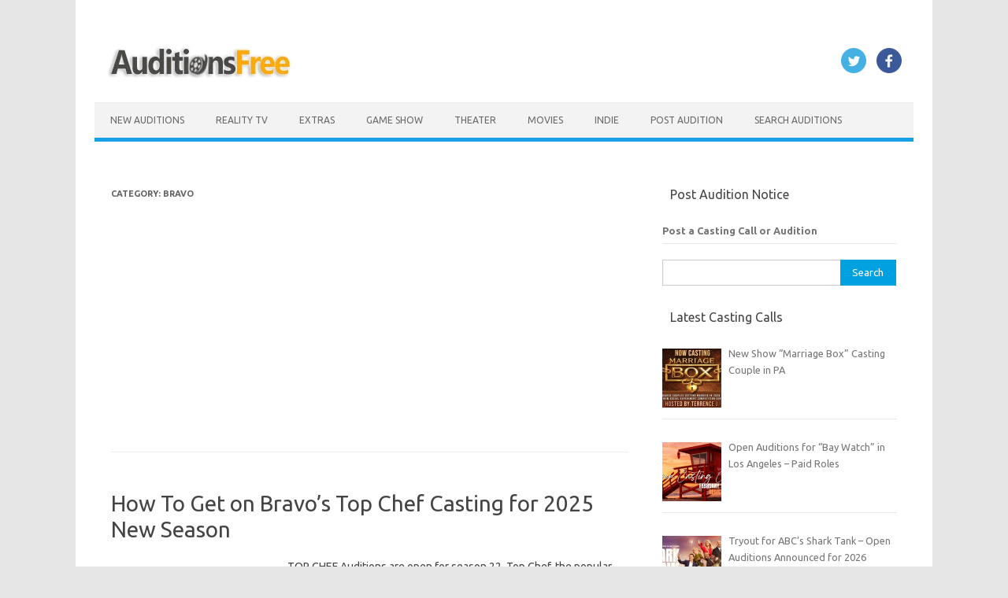

--- FILE ---
content_type: text/html; charset=UTF-8
request_url: https://www.auditionsfree.com/category/auditions-by-category/cable-tv-auditions/bravo-auditions/
body_size: 21978
content:
<!DOCTYPE html>
<!--[if IE 7]><html class="ie ie7" lang="en-US">
<![endif]-->
<!--[if IE 8]><html class="ie ie8" lang="en-US">
<![endif]-->
<!--[if !(IE 7) | !(IE 8)  ]><!--><html lang="en-US">
<!--<![endif]--><head> <script async src="https://pagead2.googlesyndication.com/pagead/js/adsbygoogle.js?client=ca-pub-9327890866381624"
     crossorigin="anonymous"></script> <meta charset="UTF-8"><meta name="viewport" content="width=device-width, initial-scale=1"><link rel="profile" href="https://gmpg.org/xfn/11"><link rel="pingback" href="https://www.auditionsfree.com/xmlrpc.php" />
<!--[if lt IE 9]> <script src="https://www.auditionsfree.com/wp-content/themes/iconic-one%20copy%201/js/html5.js" type="text/javascript"></script> <![endif]--><meta name='robots' content='index, follow, max-image-preview:large, max-snippet:-1, max-video-preview:-1' /><title>Bravo Archives - Auditions Free</title><link rel="canonical" href="https://www.auditionsfree.com/category/auditions-by-category/cable-tv-auditions/bravo-auditions/" /><link rel="next" href="https://www.auditionsfree.com/category/auditions-by-category/cable-tv-auditions/bravo-auditions/page/2/" /><meta property="og:locale" content="en_US" /><meta property="og:type" content="article" /><meta property="og:title" content="Bravo Archives - Auditions Free" /><meta property="og:url" content="https://www.auditionsfree.com/category/auditions-by-category/cable-tv-auditions/bravo-auditions/" /><meta property="og:site_name" content="Auditions Free" /><meta property="og:image" content="https://www.auditionsfree.com/content/user/2014/05/clapboard2-e1727219118933.jpg" /><meta property="og:image:width" content="300" /><meta property="og:image:height" content="169" /><meta property="og:image:type" content="image/jpeg" /><meta name="twitter:card" content="summary_large_image" /><meta name="twitter:site" content="@castingcalls1" /> <script type="application/ld+json" class="yoast-schema-graph">{"@context":"https://schema.org","@graph":[{"@type":"CollectionPage","@id":"https://www.auditionsfree.com/category/auditions-by-category/cable-tv-auditions/bravo-auditions/","url":"https://www.auditionsfree.com/category/auditions-by-category/cable-tv-auditions/bravo-auditions/","name":"Bravo Archives - Auditions Free","isPartOf":{"@id":"https://www.auditionsfree.com/#website"},"primaryImageOfPage":{"@id":"https://www.auditionsfree.com/category/auditions-by-category/cable-tv-auditions/bravo-auditions/#primaryimage"},"image":{"@id":"https://www.auditionsfree.com/category/auditions-by-category/cable-tv-auditions/bravo-auditions/#primaryimage"},"thumbnailUrl":"https://www.auditionsfree.com/content/user/2024/04/top-chef-cast.jpg","breadcrumb":{"@id":"https://www.auditionsfree.com/category/auditions-by-category/cable-tv-auditions/bravo-auditions/#breadcrumb"},"inLanguage":"en-US"},{"@type":"ImageObject","inLanguage":"en-US","@id":"https://www.auditionsfree.com/category/auditions-by-category/cable-tv-auditions/bravo-auditions/#primaryimage","url":"https://www.auditionsfree.com/content/user/2024/04/top-chef-cast.jpg","contentUrl":"https://www.auditionsfree.com/content/user/2024/04/top-chef-cast.jpg","width":750,"height":308},{"@type":"BreadcrumbList","@id":"https://www.auditionsfree.com/category/auditions-by-category/cable-tv-auditions/bravo-auditions/#breadcrumb","itemListElement":[{"@type":"ListItem","position":1,"name":"Home","item":"https://www.auditionsfree.com/"},{"@type":"ListItem","position":2,"name":"Auditions By Category","item":"https://www.auditionsfree.com/category/auditions-by-category/"},{"@type":"ListItem","position":3,"name":"Cable TV","item":"https://www.auditionsfree.com/category/auditions-by-category/cable-tv-auditions/"},{"@type":"ListItem","position":4,"name":"Bravo"}]},{"@type":"WebSite","@id":"https://www.auditionsfree.com/#website","url":"https://www.auditionsfree.com/","name":"Auditions Free","description":"Free Auditions and Casting Call Listings for 2026","publisher":{"@id":"https://www.auditionsfree.com/#organization"},"alternateName":"auditionsfree","potentialAction":[{"@type":"SearchAction","target":{"@type":"EntryPoint","urlTemplate":"https://www.auditionsfree.com/?s={search_term_string}"},"query-input":{"@type":"PropertyValueSpecification","valueRequired":true,"valueName":"search_term_string"}}],"inLanguage":"en-US"},{"@type":"Organization","@id":"https://www.auditionsfree.com/#organization","name":"Auditions Free","url":"https://www.auditionsfree.com/","logo":{"@type":"ImageObject","inLanguage":"en-US","@id":"https://www.auditionsfree.com/#/schema/logo/image/","url":"https://www.auditionsfree.com/content/user/2021/06/film-reel-icon-01-.jpg","contentUrl":"https://www.auditionsfree.com/content/user/2021/06/film-reel-icon-01-.jpg","width":910,"height":607,"caption":"Auditions Free"},"image":{"@id":"https://www.auditionsfree.com/#/schema/logo/image/"},"sameAs":["https://www.facebook.com/freeauditions","https://x.com/castingcalls1"]}]}</script> <link rel='dns-prefetch' href='//www.googletagmanager.com' /><link rel='dns-prefetch' href='//fonts.googleapis.com' /><link rel='dns-prefetch' href='//fundingchoicesmessages.google.com' /><style id='wp-img-auto-sizes-contain-inline-css' type='text/css'>img:is([sizes=auto i],[sizes^="auto," i]){contain-intrinsic-size:3000px 1500px}
/*# sourceURL=wp-img-auto-sizes-contain-inline-css */</style><link rel='stylesheet' id='themonic-fonts-css' href='https://fonts.googleapis.com/css?family=Ubuntu%3A400%2C700&#038;subset=latin%2Clatin-ext' type='text/css' media='all' /><link rel='stylesheet' id='themonic-style-css' href='https://www.auditionsfree.com/wp-content/themes/iconic-one%20copy%201/style.css' type='text/css' media='all' /><link rel='stylesheet' id='custom-style-css' href='https://www.auditionsfree.com/wp-content/themes/iconic-one%20copy%201/custom.css' type='text/css' media='all' /><link data-optimized="1" rel='stylesheet' id='recent-posts-widget-with-thumbnails-public-style-css' href='https://www.auditionsfree.com/wp-content/litespeed/css/e9c591172d37dd45afac815da8a85708.css?ver=85708' type='text/css' media='all' /> <script type="text/javascript" src="https://www.googletagmanager.com/gtag/js?id=GT-WKPDG85" id="google_gtagjs-js" async></script> <script type="text/javascript" id="google_gtagjs-js-after">/*  */
window.dataLayer = window.dataLayer || [];function gtag(){dataLayer.push(arguments);}
gtag("set","linker",{"domains":["www.auditionsfree.com"]});
gtag("js", new Date());
gtag("set", "developer_id.dZTNiMT", true);
gtag("config", "GT-WKPDG85");
//# sourceURL=google_gtagjs-js-after
/*  */</script> <meta name="generator" content="Site Kit by Google 1.168.0" /><meta name="google-adsense-platform-account" content="ca-host-pub-2644536267352236"><meta name="google-adsense-platform-domain" content="sitekit.withgoogle.com"> <script type="text/javascript">/*  */

			( function( w, d, s, l, i ) {
				w[l] = w[l] || [];
				w[l].push( {'gtm.start': new Date().getTime(), event: 'gtm.js'} );
				var f = d.getElementsByTagName( s )[0],
					j = d.createElement( s ), dl = l != 'dataLayer' ? '&l=' + l : '';
				j.async = true;
				j.src = 'https://www.googletagmanager.com/gtm.js?id=' + i + dl;
				f.parentNode.insertBefore( j, f );
			} )( window, document, 'script', 'dataLayer', 'GTM-WQL5L9ZD' );
			
/*  */</script>  <script async src="https://fundingchoicesmessages.google.com/i/pub-9327890866381624?ers=1"></script><script>(function() {function signalGooglefcPresent() {if (!window.frames['googlefcPresent']) {if (document.body) {const iframe = document.createElement('iframe'); iframe.style = 'width: 0; height: 0; border: none; z-index: -1000; left: -1000px; top: -1000px;'; iframe.style.display = 'none'; iframe.name = 'googlefcPresent'; document.body.appendChild(iframe);} else {setTimeout(signalGooglefcPresent, 0);}}}signalGooglefcPresent();})();</script>  <script>(function(){'use strict';function aa(a){var b=0;return function(){return b<a.length?{done:!1,value:a[b++]}:{done:!0}}}var ba=typeof Object.defineProperties=="function"?Object.defineProperty:function(a,b,c){if(a==Array.prototype||a==Object.prototype)return a;a[b]=c.value;return a};
function ca(a){a=["object"==typeof globalThis&&globalThis,a,"object"==typeof window&&window,"object"==typeof self&&self,"object"==typeof global&&global];for(var b=0;b<a.length;++b){var c=a[b];if(c&&c.Math==Math)return c}throw Error("Cannot find global object");}var da=ca(this);function l(a,b){if(b)a:{var c=da;a=a.split(".");for(var d=0;d<a.length-1;d++){var e=a[d];if(!(e in c))break a;c=c[e]}a=a[a.length-1];d=c[a];b=b(d);b!=d&&b!=null&&ba(c,a,{configurable:!0,writable:!0,value:b})}}
function ea(a){return a.raw=a}function n(a){var b=typeof Symbol!="undefined"&&Symbol.iterator&&a[Symbol.iterator];if(b)return b.call(a);if(typeof a.length=="number")return{next:aa(a)};throw Error(String(a)+" is not an iterable or ArrayLike");}function fa(a){for(var b,c=[];!(b=a.next()).done;)c.push(b.value);return c}var ha=typeof Object.create=="function"?Object.create:function(a){function b(){}b.prototype=a;return new b},p;
if(typeof Object.setPrototypeOf=="function")p=Object.setPrototypeOf;else{var q;a:{var ja={a:!0},ka={};try{ka.__proto__=ja;q=ka.a;break a}catch(a){}q=!1}p=q?function(a,b){a.__proto__=b;if(a.__proto__!==b)throw new TypeError(a+" is not extensible");return a}:null}var la=p;
function t(a,b){a.prototype=ha(b.prototype);a.prototype.constructor=a;if(la)la(a,b);else for(var c in b)if(c!="prototype")if(Object.defineProperties){var d=Object.getOwnPropertyDescriptor(b,c);d&&Object.defineProperty(a,c,d)}else a[c]=b[c];a.A=b.prototype}function ma(){for(var a=Number(this),b=[],c=a;c<arguments.length;c++)b[c-a]=arguments[c];return b}l("Object.is",function(a){return a?a:function(b,c){return b===c?b!==0||1/b===1/c:b!==b&&c!==c}});
l("Array.prototype.includes",function(a){return a?a:function(b,c){var d=this;d instanceof String&&(d=String(d));var e=d.length;c=c||0;for(c<0&&(c=Math.max(c+e,0));c<e;c++){var f=d[c];if(f===b||Object.is(f,b))return!0}return!1}});
l("String.prototype.includes",function(a){return a?a:function(b,c){if(this==null)throw new TypeError("The 'this' value for String.prototype.includes must not be null or undefined");if(b instanceof RegExp)throw new TypeError("First argument to String.prototype.includes must not be a regular expression");return this.indexOf(b,c||0)!==-1}});l("Number.MAX_SAFE_INTEGER",function(){return 9007199254740991});
l("Number.isFinite",function(a){return a?a:function(b){return typeof b!=="number"?!1:!isNaN(b)&&b!==Infinity&&b!==-Infinity}});l("Number.isInteger",function(a){return a?a:function(b){return Number.isFinite(b)?b===Math.floor(b):!1}});l("Number.isSafeInteger",function(a){return a?a:function(b){return Number.isInteger(b)&&Math.abs(b)<=Number.MAX_SAFE_INTEGER}});
l("Math.trunc",function(a){return a?a:function(b){b=Number(b);if(isNaN(b)||b===Infinity||b===-Infinity||b===0)return b;var c=Math.floor(Math.abs(b));return b<0?-c:c}});/*

 Copyright The Closure Library Authors.
 SPDX-License-Identifier: Apache-2.0
*/
var u=this||self;function v(a,b){a:{var c=["CLOSURE_FLAGS"];for(var d=u,e=0;e<c.length;e++)if(d=d[c[e]],d==null){c=null;break a}c=d}a=c&&c[a];return a!=null?a:b}function w(a){return a};function na(a){u.setTimeout(function(){throw a;},0)};var oa=v(610401301,!1),pa=v(188588736,!0),qa=v(645172343,v(1,!0));var x,ra=u.navigator;x=ra?ra.userAgentData||null:null;function z(a){return oa?x?x.brands.some(function(b){return(b=b.brand)&&b.indexOf(a)!=-1}):!1:!1}function A(a){var b;a:{if(b=u.navigator)if(b=b.userAgent)break a;b=""}return b.indexOf(a)!=-1};function B(){return oa?!!x&&x.brands.length>0:!1}function C(){return B()?z("Chromium"):(A("Chrome")||A("CriOS"))&&!(B()?0:A("Edge"))||A("Silk")};var sa=B()?!1:A("Trident")||A("MSIE");!A("Android")||C();C();A("Safari")&&(C()||(B()?0:A("Coast"))||(B()?0:A("Opera"))||(B()?0:A("Edge"))||(B()?z("Microsoft Edge"):A("Edg/"))||B()&&z("Opera"));var ta={},D=null;var ua=typeof Uint8Array!=="undefined",va=!sa&&typeof btoa==="function";var wa;function E(){return typeof BigInt==="function"};var F=typeof Symbol==="function"&&typeof Symbol()==="symbol";function xa(a){return typeof Symbol==="function"&&typeof Symbol()==="symbol"?Symbol():a}var G=xa(),ya=xa("2ex");var za=F?function(a,b){a[G]|=b}:function(a,b){a.g!==void 0?a.g|=b:Object.defineProperties(a,{g:{value:b,configurable:!0,writable:!0,enumerable:!1}})},H=F?function(a){return a[G]|0}:function(a){return a.g|0},I=F?function(a){return a[G]}:function(a){return a.g},J=F?function(a,b){a[G]=b}:function(a,b){a.g!==void 0?a.g=b:Object.defineProperties(a,{g:{value:b,configurable:!0,writable:!0,enumerable:!1}})};function Aa(a,b){J(b,(a|0)&-14591)}function Ba(a,b){J(b,(a|34)&-14557)};var K={},Ca={};function Da(a){return!(!a||typeof a!=="object"||a.g!==Ca)}function Ea(a){return a!==null&&typeof a==="object"&&!Array.isArray(a)&&a.constructor===Object}function L(a,b,c){if(!Array.isArray(a)||a.length)return!1;var d=H(a);if(d&1)return!0;if(!(b&&(Array.isArray(b)?b.includes(c):b.has(c))))return!1;J(a,d|1);return!0};var M=0,N=0;function Fa(a){var b=a>>>0;M=b;N=(a-b)/4294967296>>>0}function Ga(a){if(a<0){Fa(-a);var b=n(Ha(M,N));a=b.next().value;b=b.next().value;M=a>>>0;N=b>>>0}else Fa(a)}function Ia(a,b){b>>>=0;a>>>=0;if(b<=2097151)var c=""+(4294967296*b+a);else E()?c=""+(BigInt(b)<<BigInt(32)|BigInt(a)):(c=(a>>>24|b<<8)&16777215,b=b>>16&65535,a=(a&16777215)+c*6777216+b*6710656,c+=b*8147497,b*=2,a>=1E7&&(c+=a/1E7>>>0,a%=1E7),c>=1E7&&(b+=c/1E7>>>0,c%=1E7),c=b+Ja(c)+Ja(a));return c}
function Ja(a){a=String(a);return"0000000".slice(a.length)+a}function Ha(a,b){b=~b;a?a=~a+1:b+=1;return[a,b]};var Ka=/^-?([1-9][0-9]*|0)(\.[0-9]+)?$/;var O;function La(a,b){O=b;a=new a(b);O=void 0;return a}
function P(a,b,c){a==null&&(a=O);O=void 0;if(a==null){var d=96;c?(a=[c],d|=512):a=[];b&&(d=d&-16760833|(b&1023)<<14)}else{if(!Array.isArray(a))throw Error("narr");d=H(a);if(d&2048)throw Error("farr");if(d&64)return a;d|=64;if(c&&(d|=512,c!==a[0]))throw Error("mid");a:{c=a;var e=c.length;if(e){var f=e-1;if(Ea(c[f])){d|=256;b=f-(+!!(d&512)-1);if(b>=1024)throw Error("pvtlmt");d=d&-16760833|(b&1023)<<14;break a}}if(b){b=Math.max(b,e-(+!!(d&512)-1));if(b>1024)throw Error("spvt");d=d&-16760833|(b&1023)<<
14}}}J(a,d);return a};function Ma(a){switch(typeof a){case "number":return isFinite(a)?a:String(a);case "boolean":return a?1:0;case "object":if(a)if(Array.isArray(a)){if(L(a,void 0,0))return}else if(ua&&a!=null&&a instanceof Uint8Array){if(va){for(var b="",c=0,d=a.length-10240;c<d;)b+=String.fromCharCode.apply(null,a.subarray(c,c+=10240));b+=String.fromCharCode.apply(null,c?a.subarray(c):a);a=btoa(b)}else{b===void 0&&(b=0);if(!D){D={};c="ABCDEFGHIJKLMNOPQRSTUVWXYZabcdefghijklmnopqrstuvwxyz0123456789".split("");d=["+/=",
"+/","-_=","-_.","-_"];for(var e=0;e<5;e++){var f=c.concat(d[e].split(""));ta[e]=f;for(var g=0;g<f.length;g++){var h=f[g];D[h]===void 0&&(D[h]=g)}}}b=ta[b];c=Array(Math.floor(a.length/3));d=b[64]||"";for(e=f=0;f<a.length-2;f+=3){var k=a[f],m=a[f+1];h=a[f+2];g=b[k>>2];k=b[(k&3)<<4|m>>4];m=b[(m&15)<<2|h>>6];h=b[h&63];c[e++]=g+k+m+h}g=0;h=d;switch(a.length-f){case 2:g=a[f+1],h=b[(g&15)<<2]||d;case 1:a=a[f],c[e]=b[a>>2]+b[(a&3)<<4|g>>4]+h+d}a=c.join("")}return a}}return a};function Na(a,b,c){a=Array.prototype.slice.call(a);var d=a.length,e=b&256?a[d-1]:void 0;d+=e?-1:0;for(b=b&512?1:0;b<d;b++)a[b]=c(a[b]);if(e){b=a[b]={};for(var f in e)Object.prototype.hasOwnProperty.call(e,f)&&(b[f]=c(e[f]))}return a}function Oa(a,b,c,d,e){if(a!=null){if(Array.isArray(a))a=L(a,void 0,0)?void 0:e&&H(a)&2?a:Pa(a,b,c,d!==void 0,e);else if(Ea(a)){var f={},g;for(g in a)Object.prototype.hasOwnProperty.call(a,g)&&(f[g]=Oa(a[g],b,c,d,e));a=f}else a=b(a,d);return a}}
function Pa(a,b,c,d,e){var f=d||c?H(a):0;d=d?!!(f&32):void 0;a=Array.prototype.slice.call(a);for(var g=0;g<a.length;g++)a[g]=Oa(a[g],b,c,d,e);c&&c(f,a);return a}function Qa(a){return a.s===K?a.toJSON():Ma(a)};function Ra(a,b,c){c=c===void 0?Ba:c;if(a!=null){if(ua&&a instanceof Uint8Array)return b?a:new Uint8Array(a);if(Array.isArray(a)){var d=H(a);if(d&2)return a;b&&(b=d===0||!!(d&32)&&!(d&64||!(d&16)));return b?(J(a,(d|34)&-12293),a):Pa(a,Ra,d&4?Ba:c,!0,!0)}a.s===K&&(c=a.h,d=I(c),a=d&2?a:La(a.constructor,Sa(c,d,!0)));return a}}function Sa(a,b,c){var d=c||b&2?Ba:Aa,e=!!(b&32);a=Na(a,b,function(f){return Ra(f,e,d)});za(a,32|(c?2:0));return a};function Ta(a,b){a=a.h;return Ua(a,I(a),b)}function Va(a,b,c,d){b=d+(+!!(b&512)-1);if(!(b<0||b>=a.length||b>=c))return a[b]}
function Ua(a,b,c,d){if(c===-1)return null;var e=b>>14&1023||536870912;if(c>=e){if(b&256)return a[a.length-1][c]}else{var f=a.length;if(d&&b&256&&(d=a[f-1][c],d!=null)){if(Va(a,b,e,c)&&ya!=null){var g;a=(g=wa)!=null?g:wa={};g=a[ya]||0;g>=4||(a[ya]=g+1,g=Error(),g.__closure__error__context__984382||(g.__closure__error__context__984382={}),g.__closure__error__context__984382.severity="incident",na(g))}return d}return Va(a,b,e,c)}}
function Wa(a,b,c,d,e){var f=b>>14&1023||536870912;if(c>=f||e&&!qa){var g=b;if(b&256)e=a[a.length-1];else{if(d==null)return;e=a[f+(+!!(b&512)-1)]={};g|=256}e[c]=d;c<f&&(a[c+(+!!(b&512)-1)]=void 0);g!==b&&J(a,g)}else a[c+(+!!(b&512)-1)]=d,b&256&&(a=a[a.length-1],c in a&&delete a[c])}
function Xa(a,b){var c=Ya;var d=d===void 0?!1:d;var e=a.h;var f=I(e),g=Ua(e,f,b,d);if(g!=null&&typeof g==="object"&&g.s===K)c=g;else if(Array.isArray(g)){var h=H(g),k=h;k===0&&(k|=f&32);k|=f&2;k!==h&&J(g,k);c=new c(g)}else c=void 0;c!==g&&c!=null&&Wa(e,f,b,c,d);e=c;if(e==null)return e;a=a.h;f=I(a);f&2||(g=e,c=g.h,h=I(c),g=h&2?La(g.constructor,Sa(c,h,!1)):g,g!==e&&(e=g,Wa(a,f,b,e,d)));return e}function Za(a,b){a=Ta(a,b);return a==null||typeof a==="string"?a:void 0}
function $a(a,b){var c=c===void 0?0:c;a=Ta(a,b);if(a!=null)if(b=typeof a,b==="number"?Number.isFinite(a):b!=="string"?0:Ka.test(a))if(typeof a==="number"){if(a=Math.trunc(a),!Number.isSafeInteger(a)){Ga(a);b=M;var d=N;if(a=d&2147483648)b=~b+1>>>0,d=~d>>>0,b==0&&(d=d+1>>>0);b=d*4294967296+(b>>>0);a=a?-b:b}}else if(b=Math.trunc(Number(a)),Number.isSafeInteger(b))a=String(b);else{if(b=a.indexOf("."),b!==-1&&(a=a.substring(0,b)),!(a[0]==="-"?a.length<20||a.length===20&&Number(a.substring(0,7))>-922337:
a.length<19||a.length===19&&Number(a.substring(0,6))<922337)){if(a.length<16)Ga(Number(a));else if(E())a=BigInt(a),M=Number(a&BigInt(4294967295))>>>0,N=Number(a>>BigInt(32)&BigInt(4294967295));else{b=+(a[0]==="-");N=M=0;d=a.length;for(var e=b,f=(d-b)%6+b;f<=d;e=f,f+=6)e=Number(a.slice(e,f)),N*=1E6,M=M*1E6+e,M>=4294967296&&(N+=Math.trunc(M/4294967296),N>>>=0,M>>>=0);b&&(b=n(Ha(M,N)),a=b.next().value,b=b.next().value,M=a,N=b)}a=M;b=N;b&2147483648?E()?a=""+(BigInt(b|0)<<BigInt(32)|BigInt(a>>>0)):(b=
n(Ha(a,b)),a=b.next().value,b=b.next().value,a="-"+Ia(a,b)):a=Ia(a,b)}}else a=void 0;return a!=null?a:c}function R(a,b){var c=c===void 0?"":c;a=Za(a,b);return a!=null?a:c};var S;function T(a,b,c){this.h=P(a,b,c)}T.prototype.toJSON=function(){return ab(this)};T.prototype.s=K;T.prototype.toString=function(){try{return S=!0,ab(this).toString()}finally{S=!1}};
function ab(a){var b=S?a.h:Pa(a.h,Qa,void 0,void 0,!1);var c=!S;var d=pa?void 0:a.constructor.v;var e=I(c?a.h:b);if(a=b.length){var f=b[a-1],g=Ea(f);g?a--:f=void 0;e=+!!(e&512)-1;var h=b;if(g){b:{var k=f;var m={};g=!1;if(k)for(var r in k)if(Object.prototype.hasOwnProperty.call(k,r))if(isNaN(+r))m[r]=k[r];else{var y=k[r];Array.isArray(y)&&(L(y,d,+r)||Da(y)&&y.size===0)&&(y=null);y==null&&(g=!0);y!=null&&(m[r]=y)}if(g){for(var Q in m)break b;m=null}else m=k}k=m==null?f!=null:m!==f}for(var ia;a>0;a--){Q=
a-1;r=h[Q];Q-=e;if(!(r==null||L(r,d,Q)||Da(r)&&r.size===0))break;ia=!0}if(h!==b||k||ia){if(!c)h=Array.prototype.slice.call(h,0,a);else if(ia||k||m)h.length=a;m&&h.push(m)}b=h}return b};function bb(a){return function(b){if(b==null||b=="")b=new a;else{b=JSON.parse(b);if(!Array.isArray(b))throw Error("dnarr");za(b,32);b=La(a,b)}return b}};function cb(a){this.h=P(a)}t(cb,T);var db=bb(cb);var U;function V(a){this.g=a}V.prototype.toString=function(){return this.g+""};var eb={};function fb(a){if(U===void 0){var b=null;var c=u.trustedTypes;if(c&&c.createPolicy){try{b=c.createPolicy("goog#html",{createHTML:w,createScript:w,createScriptURL:w})}catch(d){u.console&&u.console.error(d.message)}U=b}else U=b}a=(b=U)?b.createScriptURL(a):a;return new V(a,eb)};/*

 SPDX-License-Identifier: Apache-2.0
*/
function gb(a){var b=ma.apply(1,arguments);if(b.length===0)return fb(a[0]);for(var c=a[0],d=0;d<b.length;d++)c+=encodeURIComponent(b[d])+a[d+1];return fb(c)};function hb(a,b){a.src=b instanceof V&&b.constructor===V?b.g:"type_error:TrustedResourceUrl";var c,d;(c=(b=(d=(c=(a.ownerDocument&&a.ownerDocument.defaultView||window).document).querySelector)==null?void 0:d.call(c,"script[nonce]"))?b.nonce||b.getAttribute("nonce")||"":"")&&a.setAttribute("nonce",c)};function ib(){return Math.floor(Math.random()*2147483648).toString(36)+Math.abs(Math.floor(Math.random()*2147483648)^Date.now()).toString(36)};function jb(a,b){b=String(b);a.contentType==="application/xhtml+xml"&&(b=b.toLowerCase());return a.createElement(b)}function kb(a){this.g=a||u.document||document};function lb(a){a=a===void 0?document:a;return a.createElement("script")};function mb(a,b,c,d,e,f){try{var g=a.g,h=lb(g);h.async=!0;hb(h,b);g.head.appendChild(h);h.addEventListener("load",function(){e();d&&g.head.removeChild(h)});h.addEventListener("error",function(){c>0?mb(a,b,c-1,d,e,f):(d&&g.head.removeChild(h),f())})}catch(k){f()}};var nb=u.atob("aHR0cHM6Ly93d3cuZ3N0YXRpYy5jb20vaW1hZ2VzL2ljb25zL21hdGVyaWFsL3N5c3RlbS8xeC93YXJuaW5nX2FtYmVyXzI0ZHAucG5n"),ob=u.atob("WW91IGFyZSBzZWVpbmcgdGhpcyBtZXNzYWdlIGJlY2F1c2UgYWQgb3Igc2NyaXB0IGJsb2NraW5nIHNvZnR3YXJlIGlzIGludGVyZmVyaW5nIHdpdGggdGhpcyBwYWdlLg=="),pb=u.atob("RGlzYWJsZSBhbnkgYWQgb3Igc2NyaXB0IGJsb2NraW5nIHNvZnR3YXJlLCB0aGVuIHJlbG9hZCB0aGlzIHBhZ2Uu");function qb(a,b,c){this.i=a;this.u=b;this.o=c;this.g=null;this.j=[];this.m=!1;this.l=new kb(this.i)}
function rb(a){if(a.i.body&&!a.m){var b=function(){sb(a);u.setTimeout(function(){tb(a,3)},50)};mb(a.l,a.u,2,!0,function(){u[a.o]||b()},b);a.m=!0}}
function sb(a){for(var b=W(1,5),c=0;c<b;c++){var d=X(a);a.i.body.appendChild(d);a.j.push(d)}b=X(a);b.style.bottom="0";b.style.left="0";b.style.position="fixed";b.style.width=W(100,110).toString()+"%";b.style.zIndex=W(2147483544,2147483644).toString();b.style.backgroundColor=ub(249,259,242,252,219,229);b.style.boxShadow="0 0 12px #888";b.style.color=ub(0,10,0,10,0,10);b.style.display="flex";b.style.justifyContent="center";b.style.fontFamily="Roboto, Arial";c=X(a);c.style.width=W(80,85).toString()+
"%";c.style.maxWidth=W(750,775).toString()+"px";c.style.margin="24px";c.style.display="flex";c.style.alignItems="flex-start";c.style.justifyContent="center";d=jb(a.l.g,"IMG");d.className=ib();d.src=nb;d.alt="Warning icon";d.style.height="24px";d.style.width="24px";d.style.paddingRight="16px";var e=X(a),f=X(a);f.style.fontWeight="bold";f.textContent=ob;var g=X(a);g.textContent=pb;Y(a,e,f);Y(a,e,g);Y(a,c,d);Y(a,c,e);Y(a,b,c);a.g=b;a.i.body.appendChild(a.g);b=W(1,5);for(c=0;c<b;c++)d=X(a),a.i.body.appendChild(d),
a.j.push(d)}function Y(a,b,c){for(var d=W(1,5),e=0;e<d;e++){var f=X(a);b.appendChild(f)}b.appendChild(c);c=W(1,5);for(d=0;d<c;d++)e=X(a),b.appendChild(e)}function W(a,b){return Math.floor(a+Math.random()*(b-a))}function ub(a,b,c,d,e,f){return"rgb("+W(Math.max(a,0),Math.min(b,255)).toString()+","+W(Math.max(c,0),Math.min(d,255)).toString()+","+W(Math.max(e,0),Math.min(f,255)).toString()+")"}function X(a){a=jb(a.l.g,"DIV");a.className=ib();return a}
function tb(a,b){b<=0||a.g!=null&&a.g.offsetHeight!==0&&a.g.offsetWidth!==0||(vb(a),sb(a),u.setTimeout(function(){tb(a,b-1)},50))}function vb(a){for(var b=n(a.j),c=b.next();!c.done;c=b.next())(c=c.value)&&c.parentNode&&c.parentNode.removeChild(c);a.j=[];(b=a.g)&&b.parentNode&&b.parentNode.removeChild(b);a.g=null};function wb(a,b,c,d,e){function f(k){document.body?g(document.body):k>0?u.setTimeout(function(){f(k-1)},e):b()}function g(k){k.appendChild(h);u.setTimeout(function(){h?(h.offsetHeight!==0&&h.offsetWidth!==0?b():a(),h.parentNode&&h.parentNode.removeChild(h)):a()},d)}var h=xb(c);f(3)}function xb(a){var b=document.createElement("div");b.className=a;b.style.width="1px";b.style.height="1px";b.style.position="absolute";b.style.left="-10000px";b.style.top="-10000px";b.style.zIndex="-10000";return b};function Ya(a){this.h=P(a)}t(Ya,T);function yb(a){this.h=P(a)}t(yb,T);var zb=bb(yb);function Ab(a){if(!a)return null;a=Za(a,4);var b;a===null||a===void 0?b=null:b=fb(a);return b};var Bb=ea([""]),Cb=ea([""]);function Db(a,b){this.m=a;this.o=new kb(a.document);this.g=b;this.j=R(this.g,1);this.u=Ab(Xa(this.g,2))||gb(Bb);this.i=!1;b=Ab(Xa(this.g,13))||gb(Cb);this.l=new qb(a.document,b,R(this.g,12))}Db.prototype.start=function(){Eb(this)};
function Eb(a){Fb(a);mb(a.o,a.u,3,!1,function(){a:{var b=a.j;var c=u.btoa(b);if(c=u[c]){try{var d=db(u.atob(c))}catch(e){b=!1;break a}b=b===Za(d,1)}else b=!1}b?Z(a,R(a.g,14)):(Z(a,R(a.g,8)),rb(a.l))},function(){wb(function(){Z(a,R(a.g,7));rb(a.l)},function(){return Z(a,R(a.g,6))},R(a.g,9),$a(a.g,10),$a(a.g,11))})}function Z(a,b){a.i||(a.i=!0,a=new a.m.XMLHttpRequest,a.open("GET",b,!0),a.send())}function Fb(a){var b=u.btoa(a.j);a.m[b]&&Z(a,R(a.g,5))};(function(a,b){u[a]=function(){var c=ma.apply(0,arguments);u[a]=function(){};b.call.apply(b,[null].concat(c instanceof Array?c:fa(n(c))))}})("__h82AlnkH6D91__",function(a){typeof window.atob==="function"&&(new Db(window,zb(window.atob(a)))).start()});}).call(this);

window.__h82AlnkH6D91__("[base64]/[base64]/[base64]/[base64]");</script> <link rel="icon" href="https://www.auditionsfree.com/content/user/2014/09/favicon.png" sizes="32x32" /><link rel="icon" href="https://www.auditionsfree.com/content/user/2014/09/favicon.png" sizes="192x192" /><link rel="apple-touch-icon" href="https://www.auditionsfree.com/content/user/2014/09/favicon.png" /><meta name="msapplication-TileImage" content="https://www.auditionsfree.com/content/user/2014/09/favicon.png" /><style type="text/css" id="wp-custom-css">wrapper {
    border: 0px solid #e9e9e9;
}
.site-header {
    border-left: 0px solid #E9E9E9;
    border-right: 0px solid #E9E9E9;
    border-top: 0px solid #E9E9E9;
    height: auto;
    margin-bottom: 24px;
    text-align: left;
}
.site-content {
    border-right: 0px solid #F1F1F1;
    float: left;
    margin: 0px 1%;
    padding: 30px 2% 0 1%;
 /*   width: 63.2%; */
}
.entry-meta > span a {
    color: #144bc7;
    padding: 2px;
    text-decoration: none;
}
.wrapper {
    border: 0px solid #e9e9e9;
}
.widget-area .widget-title {
    background: #ffffff;
    font-size: 16px;
}
.site-content article {
    border-bottom: 2px double #F3F3F3;
    margin-bottom: 12px;
    padding-bottom: 5px;
    word-wrap: break-word;
    -webkit-hyphens: auto;
    -moz-hyphens: auto;
    hyphens: auto;
}
#af-form-2045276505 form, #af-form-2045276505 textarea, .af-form-wrapper, .af-form-close-button, #af-form-2045276505 img {
    float: none;
    color: inherit;
    margin: 0;
    padding: 0;
    position: static;
    background-color: none;
    border: none;
    max-height: auto;
    /* height: fit-content; */
    height: auto;
}</style></head><body data-rsssl=1 class="archive category category-bravo-auditions category-491 wp-custom-logo wp-theme-iconic-onecopy1 custom-font-enabled hfeed">
<noscript>
<iframe src="https://www.googletagmanager.com/ns.html?id=GTM-WQL5L9ZD" height="0" width="0" style="display:none;visibility:hidden"></iframe>
</noscript><div id="page" class="site"><header id="masthead" class="site-header" role="banner"><div class="themonic-logo">
<a href="https://www.auditionsfree.com/" title="Auditions Free" rel="home"><img src="https://www.auditionsfree.com/content/user/2014/10/af-logo3.png.webp" alt="Auditions Free"></a></div><div class="socialmedia">
<a href="https://twitter.com/castingcalls1" target="_blank"><img src="https://www.auditionsfree.com/wp-content/themes/iconic-one%20copy%201/img/twitter.png" alt="Follow us on Twitter"/></a>
<a href="https://www.facebook.com/freeauditions" target="_blank"><img src="https://www.auditionsfree.com/wp-content/themes/iconic-one%20copy%201/img/facebook.png" alt="Follow us on Facebook"/></a></div><nav id="site-navigation" class="themonic-nav" role="navigation">
<a class="assistive-text" href="#main" title="Skip to content">Skip to content</a><ul id="menu-top" class="nav-menu"><li id="menu-item-227195" class="menu-item menu-item-type-post_type menu-item-object-page menu-item-has-children menu-item-227195"><a href="https://www.auditionsfree.com/latest-casting-calls-and-auditions-list/">New Auditions</a><ul class="sub-menu"><li id="menu-item-227156" class="menu-item menu-item-type-post_type menu-item-object-page menu-item-227156"><a href="https://www.auditionsfree.com/latest-auditions-by-production-type/">Latest Auditions by Production Type</a></li><li id="menu-item-227157" class="menu-item menu-item-type-post_type menu-item-object-page menu-item-227157"><a href="https://www.auditionsfree.com/latest-us-auditions-by-geographic-region/">New US Audition Listings By Region</a></li><li id="menu-item-227191" class="menu-item menu-item-type-post_type menu-item-object-page menu-item-227191"><a href="https://www.auditionsfree.com/latest-reality-show-auditions/">Latest Reality Show Auditions</a></li></ul></li><li id="menu-item-25478" class="menu-item menu-item-type-taxonomy menu-item-object-category menu-item-has-children menu-item-25478"><a href="https://www.auditionsfree.com/category/reality-tv-casting-calls/">Reality TV</a><ul class="sub-menu"><li id="menu-item-377256" class="menu-item menu-item-type-custom menu-item-object-custom menu-item-377256"><a href="/tag/90-day-fiance/">90 Day Fiance</a></li><li id="menu-item-377249" class="menu-item menu-item-type-custom menu-item-object-custom menu-item-377249"><a href="/tag/americas-got-talent-2/">AGT</a></li><li id="menu-item-381155" class="menu-item menu-item-type-custom menu-item-object-custom menu-item-381155"><a href="/tag/americas-funniest-people/">America&#8217;s Funniest</a></li><li id="menu-item-381154" class="menu-item menu-item-type-custom menu-item-object-custom menu-item-381154"><a href="/tag/american-ninja-warrior/">American Ninja Warrior</a></li><li id="menu-item-381153" class="menu-item menu-item-type-custom menu-item-object-custom menu-item-381153"><a href="/tag/american-idol-tryouts/">American Idol</a></li><li id="menu-item-377238" class="menu-item menu-item-type-custom menu-item-object-custom menu-item-377238"><a href="/tag/deal-or-no-deal-island/">Deal No Deal Island</a></li><li id="menu-item-377255" class="menu-item menu-item-type-custom menu-item-object-custom menu-item-377255"><a href="/tag/beast-games/">Beast Games</a></li><li id="menu-item-377266" class="menu-item menu-item-type-custom menu-item-object-custom menu-item-377266"><a href="/tag/crime-scene-kitchen/">Crime Scene Kitchen</a></li><li id="menu-item-377245" class="menu-item menu-item-type-custom menu-item-object-custom menu-item-377245"><a href="/tag/cutlers-court/">Cutler&#8217;s Court</a></li><li id="menu-item-377243" class="menu-item menu-item-type-custom menu-item-object-custom menu-item-377243"><a href="/tag/dog-house/">Dog House</a></li><li id="menu-item-377257" class="menu-item menu-item-type-custom menu-item-object-custom menu-item-377257"><a href="http://h/tag/dr-pimple-popper/">Dr. Pimple Popper</a></li><li id="menu-item-377260" class="menu-item menu-item-type-custom menu-item-object-custom menu-item-377260"><a href="/tag/extracted/">Extracted</a></li><li id="menu-item-381631" class="menu-item menu-item-type-custom menu-item-object-custom menu-item-381631"><a href="/tag/fear-factor/">Fear Factor</a></li><li id="menu-item-377248" class="menu-item menu-item-type-custom menu-item-object-custom menu-item-377248"><a href="/tag/finding-mr-christmas/">Finding Mr. Christmas</a></li><li id="menu-item-377265" class="menu-item menu-item-type-custom menu-item-object-custom menu-item-377265"><a href="/tag/follow-me/">Follow Me</a></li><li id="menu-item-377253" class="menu-item menu-item-type-custom menu-item-object-custom menu-item-377253"><a href="/tag/house-hunters/">House Hunters</a></li><li id="menu-item-381033" class="menu-item menu-item-type-custom menu-item-object-custom menu-item-381033"><a href="https://www.auditionsfree.com/tag/lego-masters/">Lego Masters</a></li><li id="menu-item-377251" class="menu-item menu-item-type-custom menu-item-object-custom menu-item-377251"><a href="/tag/love-during-lockup/">Love During Lockup</a></li><li id="menu-item-377252" class="menu-item menu-item-type-custom menu-item-object-custom menu-item-377252"><a href="/tag/love-island/">Love Island</a></li><li id="menu-item-377241" class="menu-item menu-item-type-custom menu-item-object-custom menu-item-377241"><a href="/tag/ms-pat-settles-it/">Ms. Pat Settles It</a></li><li id="menu-item-377246" class="menu-item menu-item-type-custom menu-item-object-custom menu-item-377246"><a href="/tag/picture-slam/">Picture Slam</a></li><li id="menu-item-377258" class="menu-item menu-item-type-custom menu-item-object-custom menu-item-377258"><a href="/category/reality-tv-casting-calls/castings-by-show-title/project-runway-tryouts/">Project Runway</a></li><li id="menu-item-377250" class="menu-item menu-item-type-custom menu-item-object-custom menu-item-377250"><a href="/tag/race-for-glory/">Race For Glory</a></li><li id="menu-item-377261" class="menu-item menu-item-type-custom menu-item-object-custom menu-item-377261"><a href="/tag/scare-tactics/">Scare Tactics</a></li><li id="menu-item-377259" class="menu-item menu-item-type-custom menu-item-object-custom menu-item-377259"><a href="/tag/survivor-tryouts/">Survivor</a></li><li id="menu-item-377267" class="menu-item menu-item-type-custom menu-item-object-custom menu-item-377267"><a href="/tag/squid-game-the-challenge/">Squid Game: The Challenge</a></li><li id="menu-item-377239" class="menu-item menu-item-type-custom menu-item-object-custom menu-item-377239"><a href="/tag/the-golden-bachelor/">The Golden Bachelor</a></li><li id="menu-item-377262" class="menu-item menu-item-type-custom menu-item-object-custom menu-item-377262"><a href="/tag/the-golden-bachelorette/">The Golden Bachelorette</a></li><li id="menu-item-379720" class="menu-item menu-item-type-custom menu-item-object-custom menu-item-379720"><a href="https://www.aud/tag/the-golden-ticket/">The Golden Ticket</a></li><li id="menu-item-381632" class="menu-item menu-item-type-custom menu-item-object-custom menu-item-381632"><a href="/tag/temptation-island/">Temptation Island</a></li><li id="menu-item-377268" class="menu-item menu-item-type-custom menu-item-object-custom menu-item-377268"><a href="/tag/the-ultimatum/">The Ultimatum</a></li><li id="menu-item-377254" class="menu-item menu-item-type-custom menu-item-object-custom menu-item-377254"><a href="/tag/the-summit/">The Summit</a></li><li id="menu-item-377263" class="menu-item menu-item-type-custom menu-item-object-custom menu-item-377263"><a href="/tag/top-chef-casting-call/">Top Chef</a></li><li id="menu-item-381197" class="menu-item menu-item-type-custom menu-item-object-custom menu-item-381197"><a href="/tag/great-christmas-light-fight/">The Great Christmas Light Fight</a></li><li id="menu-item-377242" class="menu-item menu-item-type-custom menu-item-object-custom menu-item-377242"><a href="/tag/the-voice-auditions/">The Voice</a></li><li id="menu-item-377264" class="menu-item menu-item-type-custom menu-item-object-custom menu-item-377264"><a href="/tag/ugliest-house-in-america/">Ugliest House in America</a></li><li id="menu-item-377244" class="menu-item menu-item-type-custom menu-item-object-custom menu-item-377244"><a href="/tag/wham/">Wham!</a></li><li id="menu-item-377269" class="menu-item menu-item-type-custom menu-item-object-custom menu-item-377269"><a href="/tag/home-show-castings/">Home Shows</a></li><li id="menu-item-377247" class="menu-item menu-item-type-custom menu-item-object-custom menu-item-377247"><a href="/tag/win-them-over/">Win Them Over</a></li><li id="menu-item-377240" class="menu-item menu-item-type-custom menu-item-object-custom menu-item-377240"><a href="/tag/wives-of-the-web/">Wives of the Web</a></li><li id="menu-item-377270" class="menu-item menu-item-type-custom menu-item-object-custom menu-item-377270"><a href="/tag/dragons-den/">Dragon&#8217;s Den</a></li></ul></li><li id="menu-item-25516" class="menu-item menu-item-type-taxonomy menu-item-object-category menu-item-25516"><a href="https://www.auditionsfree.com/category/auditions-by-category/extras-casting/">Extras</a></li><li id="menu-item-374742" class="menu-item menu-item-type-custom menu-item-object-custom menu-item-has-children menu-item-374742"><a href="/category/auditions-by-category/game-show-tryouts/">Game Show</a><ul class="sub-menu"><li id="menu-item-374743" class="menu-item menu-item-type-custom menu-item-object-custom menu-item-374743"><a href="/tag/pyramid-game-show/">$100k Pyramid</a></li><li id="menu-item-377613" class="menu-item menu-item-type-custom menu-item-object-custom menu-item-377613"><a href="/tag/1-club/">1% Club</a></li><li id="menu-item-374750" class="menu-item menu-item-type-custom menu-item-object-custom menu-item-374750"><a href="/tag/beat-shazam/">Beat Shazam</a></li><li id="menu-item-374747" class="menu-item menu-item-type-custom menu-item-object-custom menu-item-374747"><a href="/tag/beat-the-bridge/">Beat The Bridge</a></li><li id="menu-item-374749" class="menu-item menu-item-type-custom menu-item-object-custom menu-item-374749"><a href="/tag/bingo/">Bingo</a></li><li id="menu-item-374756" class="menu-item menu-item-type-custom menu-item-object-custom menu-item-374756"><a href="/tag/deal-or-no-deal-uk/">Deal or No Deal UK</a></li><li id="menu-item-377611" class="menu-item menu-item-type-custom menu-item-object-custom menu-item-377611"><a href="/tag/don%e2%80%99t-forget-the-lyrics/">Don&#8217;t Forget The Lyrics</a></li><li id="menu-item-374755" class="menu-item menu-item-type-custom menu-item-object-custom menu-item-374755"><a href="/tag/hollywood-squares/">Hollywood Squares</a></li><li id="menu-item-374761" class="menu-item menu-item-type-custom menu-item-object-custom menu-item-374761"><a href="/tag/mastermind-tryouts/">Masterminds</a></li><li id="menu-item-374762" class="menu-item menu-item-type-custom menu-item-object-custom menu-item-374762"><a href="/tag/name-that-tune/">Name That Tune</a></li><li id="menu-item-374763" class="menu-item menu-item-type-custom menu-item-object-custom menu-item-374763"><a href="/tag/jeopardy-tryouts/">Jeopardy</a></li><li id="menu-item-374741" class="menu-item menu-item-type-custom menu-item-object-custom menu-item-374741"><a href="/tag/press-your-luck/">Press Your Luck</a></li><li id="menu-item-374745" class="menu-item menu-item-type-custom menu-item-object-custom menu-item-374745"><a href="/tag/lets-make-a-deal/">Let&#8217;s Make A Deal</a></li><li id="menu-item-374764" class="menu-item menu-item-type-custom menu-item-object-custom menu-item-374764"><a href="/tag/lingo/">Lingo</a></li><li id="menu-item-374754" class="menu-item menu-item-type-custom menu-item-object-custom menu-item-374754"><a href="/tag/pointless/">Pointless</a></li><li id="menu-item-374759" class="menu-item menu-item-type-custom menu-item-object-custom menu-item-374759"><a href="/tag/scrabble/">Scrabble</a></li><li id="menu-item-374751" class="menu-item menu-item-type-custom menu-item-object-custom menu-item-374751"><a href="/tag/price-is-right/">Price is Right</a></li><li id="menu-item-374765" class="menu-item menu-item-type-custom menu-item-object-custom menu-item-374765"><a href="/tag/funny-you-should-ask/">Funny You Should Ask</a></li><li id="menu-item-374746" class="menu-item menu-item-type-custom menu-item-object-custom menu-item-374746"><a href="/tag/split-second/">Split Second</a></li><li id="menu-item-374757" class="menu-item menu-item-type-custom menu-item-object-custom menu-item-374757"><a href="/tag/person-place-or-thing/">Person, Place or Thing</a></li><li id="menu-item-374752" class="menu-item menu-item-type-custom menu-item-object-custom menu-item-374752"><a href="/tag/raid-the-cage/">Raid The Cage</a></li><li id="menu-item-381098" class="menu-item menu-item-type-custom menu-item-object-custom menu-item-381098"><a href="/tag/scrambled-up/">Scrambled Up!</a></li><li id="menu-item-381853" class="menu-item menu-item-type-custom menu-item-object-custom menu-item-381853"><a href="/tag/the-perfect-line/">The Perfect Line</a></li><li id="menu-item-374758" class="menu-item menu-item-type-custom menu-item-object-custom menu-item-374758"><a href="/tag/the-flip-side/">The Flip Side</a></li><li id="menu-item-374748" class="menu-item menu-item-type-custom menu-item-object-custom menu-item-374748"><a href="/tag/the-floor/">The Floor</a></li><li id="menu-item-374753" class="menu-item menu-item-type-custom menu-item-object-custom menu-item-374753"><a href="/tag/the-wall/">The Wall</a></li><li id="menu-item-374760" class="menu-item menu-item-type-custom menu-item-object-custom menu-item-374760"><a href="/tag/trivial-pursuit/">Trivial Pursuit</a></li><li id="menu-item-374744" class="menu-item menu-item-type-custom menu-item-object-custom menu-item-374744"><a href="/tag/wheel-of-fortune-tryouts/">Wheel of Fortune</a></li><li id="menu-item-374771" class="menu-item menu-item-type-custom menu-item-object-custom menu-item-374771"><a href="/2024/try-out-for-wipeout-in-2024/">Wipeout</a></li><li id="menu-item-374772" class="menu-item menu-item-type-custom menu-item-object-custom menu-item-374772"><a href="/2024/casting-los-angeles-residents-for-are-you-smarter-than-a-5th-grader-spinoff-show/">Are You Smarter Than A 5th Grader</a></li><li id="menu-item-374766" class="menu-item menu-item-type-custom menu-item-object-custom menu-item-374766"><a href="/category/auditions-by-category/game-show-tryouts/">Newest Game Show Auditions</a></li></ul></li><li id="menu-item-25480" class="menu-item menu-item-type-taxonomy menu-item-object-category menu-item-25480"><a href="https://www.auditionsfree.com/category/auditions-by-category/theater-auditions/">Theater</a></li><li id="menu-item-30339" class="menu-item menu-item-type-taxonomy menu-item-object-category menu-item-30339"><a href="https://www.auditionsfree.com/category/auditions-by-category/film-casting-calls/feature-film-castings/">Movies</a></li><li id="menu-item-30338" class="menu-item menu-item-type-custom menu-item-object-custom menu-item-30338"><a href="/tag/indie-films/">Indie</a></li><li id="menu-item-23532" class="menu-item menu-item-type-post_type menu-item-object-page menu-item-23532"><a href="https://www.auditionsfree.com/post-casting-call/">Post Audition</a></li><li id="menu-item-224210" class="menu-item menu-item-type-post_type menu-item-object-page menu-item-224210"><a href="https://www.auditionsfree.com/search-audition-listings/">Search Auditions</a></li></ul></nav><div class="clear"></div></header><div id="main" class="wrapper"><section id="primary" class="site-content"><div id="content" role="main"><header class="archive-header"><h1 class="archive-title">Category: <span>Bravo</span></h1> <script async src="https://pagead2.googlesyndication.com/pagead/js/adsbygoogle.js?client=ca-pub-9327890866381624"
     crossorigin="anonymous"></script> 
<ins class="adsbygoogle"
style="display:block"
data-ad-client="ca-pub-9327890866381624"
data-ad-slot="8543990456"
data-ad-format="auto"
data-full-width-responsive="true"></ins> <script>(adsbygoogle = window.adsbygoogle || []).push({});</script> <br//></header><article id="post-222942" class="post-222942 post type-post status-publish format-standard has-post-thumbnail hentry category-bravo-auditions category-cooking-shows category-reality-tv-auditions category-reality-tv-casting-calls tag-bravo-castings tag-chef-casting-calls tag-cooking-show-auditions tag-reality-tv-castings tag-top-chef-casting-call"><header class="entry-header"><h2 class="entry-title">
<a href="https://www.auditionsfree.com/2025/bravos-to-chef-casting-for-2025-season-22/" title="Permalink to How To Get on Bravo&#8217;s Top Chef Casting for 2025 New Season" rel="bookmark">How To Get on Bravo&#8217;s Top Chef Casting for 2025 New Season</a></h2></header><div class="entry-summary"><div class="excerpt-thumb">
<a href="https://www.auditionsfree.com/2025/bravos-to-chef-casting-for-2025-season-22/" title="Permalink to How To Get on Bravo&#8217;s Top Chef Casting for 2025 New Season" rel="bookmark">
<img width="200" height="82" src="https://www.auditionsfree.com/content/user/2024/04/top-chef-cast.jpg" class="alignleft wp-post-image" alt="" decoding="async" srcset="https://www.auditionsfree.com/content/user/2024/04/top-chef-cast.jpg 750w, https://www.auditionsfree.com/content/user/2024/04/top-chef-cast-300x123.jpg 300w" sizes="(max-width: 200px) 100vw, 200px" />								</a></div><p>TOP CHEF Auditions are open for season 22. Top Chef, the popular cooking competition is coming back for a new season on Bravo. The long running culinary competition is now casting for the next season and is out to find the Top Chefs in the country. Do you have the culinary skills, creativity, competitive spirit… <span class="read-more"><a href="https://www.auditionsfree.com/2025/bravos-to-chef-casting-for-2025-season-22/">Read More &raquo;</a></span></p></div><footer class="entry-meta">
<span>Category: <a href="https://www.auditionsfree.com/category/auditions-by-category/cable-tv-auditions/bravo-auditions/" rel="category tag">Bravo</a> <a href="https://www.auditionsfree.com/category/reality-tv-casting-calls/cooking-shows/" rel="category tag">Cooking Shows</a> <a href="https://www.auditionsfree.com/category/reality-tv-casting-calls/reality-tv-auditions/" rel="category tag">Reality TV</a> <a href="https://www.auditionsfree.com/category/reality-tv-casting-calls/" rel="category tag">Reality TV</a></span>
<span>Tags: <a href="https://www.auditionsfree.com/tag/bravo-castings/" rel="tag">Bravo</a>, <a href="https://www.auditionsfree.com/tag/chef-casting-calls/" rel="tag">Chef</a>, <a href="https://www.auditionsfree.com/tag/cooking-show-auditions/" rel="tag">cooking shows</a>, <a href="https://www.auditionsfree.com/tag/reality-tv-castings/" rel="tag">Reality TV Castings</a>, <a href="https://www.auditionsfree.com/tag/top-chef-casting-call/" rel="tag">Top Chef Casting Call</a></span></footer></article><article id="post-222384" class="post-222384 post type-post status-publish format-standard has-post-thumbnail hentry category-bravo-auditions category-online-auditions category-reality-tv-auditions category-reality-tv-casting-calls tag-below-deck tag-bravo-castings tag-nationwide-auditions tag-online-auditions tag-reality-tv-castings"><header class="entry-header"><h2 class="entry-title">
<a href="https://www.auditionsfree.com/2024/get-on-bravos-below-deck/" title="Permalink to Get on Bravo&#8217;s Below Deck" rel="bookmark">Get on Bravo&#8217;s Below Deck</a></h2></header><div class="entry-summary"><div class="excerpt-thumb">
<a href="https://www.auditionsfree.com/2024/get-on-bravos-below-deck/" title="Permalink to Get on Bravo&#8217;s Below Deck" rel="bookmark">
<img width="200" height="113" src="https://www.auditionsfree.com/content/user/2024/02/below-deck-guest-casting.png" class="alignleft wp-post-image" alt="" decoding="async" srcset="https://www.auditionsfree.com/content/user/2024/02/below-deck-guest-casting.png 1280w, https://www.auditionsfree.com/content/user/2024/02/below-deck-guest-casting-300x169.png 300w, https://www.auditionsfree.com/content/user/2024/02/below-deck-guest-casting-1024x576.png 1024w, https://www.auditionsfree.com/content/user/2024/02/below-deck-guest-casting-768x432.png 768w, https://www.auditionsfree.com/content/user/2024/02/below-deck-guest-casting-800x450.png 800w" sizes="(max-width: 200px) 100vw, 200px" />								</a></div><p>Casting experienced yachties and folks that would love to be guests on &#8220;Below Deck.&#8221; Would you love a chance to be part of the cast of &#8220;Below Deck?&#8220; Well, you&#8217;re in luck because the producers of the popular reality series are calling all experienced yachties and aspiring guests for an exciting opportunity to join the… <span class="read-more"><a href="https://www.auditionsfree.com/2024/get-on-bravos-below-deck/">Read More &raquo;</a></span></p></div><footer class="entry-meta">
<span>Category: <a href="https://www.auditionsfree.com/category/auditions-by-category/cable-tv-auditions/bravo-auditions/" rel="category tag">Bravo</a> <a href="https://www.auditionsfree.com/category/auditions-by-category/online-auditions/" rel="category tag">online Auditions</a> <a href="https://www.auditionsfree.com/category/reality-tv-casting-calls/reality-tv-auditions/" rel="category tag">Reality TV</a> <a href="https://www.auditionsfree.com/category/reality-tv-casting-calls/" rel="category tag">Reality TV</a></span>
<span>Tags: <a href="https://www.auditionsfree.com/tag/below-deck/" rel="tag">Below Deck</a>, <a href="https://www.auditionsfree.com/tag/bravo-castings/" rel="tag">Bravo</a>, <a href="https://www.auditionsfree.com/tag/nationwide-auditions/" rel="tag">Nationwide</a>, <a href="https://www.auditionsfree.com/tag/online-auditions/" rel="tag">online auditions</a>, <a href="https://www.auditionsfree.com/tag/reality-tv-castings/" rel="tag">Reality TV Castings</a></span></footer></article><article id="post-185375" class="post-185375 post type-post status-publish format-standard has-post-thumbnail hentry category-bravo-auditions category-cable-tv-auditions category-florida-auditions category-reality-tv-auditions category-reality-tv-casting-calls tag-below-deck tag-ft-lauderdale-auditions tag-nationwide-auditions tag-reality-tv-castings"><header class="entry-header"><h2 class="entry-title">
<a href="https://www.auditionsfree.com/2024/casting-call-for-below-deck-the-reality-yacht-show-needs-a-crew/" title="Permalink to Casting Call for Below Deck &#8211; The Reality Yacht Show Needs a Crew" rel="bookmark">Casting Call for Below Deck &#8211; The Reality Yacht Show Needs a Crew</a></h2></header><div class="entry-summary"><div class="excerpt-thumb">
<a href="https://www.auditionsfree.com/2024/casting-call-for-below-deck-the-reality-yacht-show-needs-a-crew/" title="Permalink to Casting Call for Below Deck &#8211; The Reality Yacht Show Needs a Crew" rel="bookmark">
<img width="200" height="140" src="https://www.auditionsfree.com/content/user/2024/01/belowdeck-banner-1200x630-1-200x140.jpg" class="alignleft wp-post-image" alt="" decoding="async" />								</a></div><p>How to get cast on &#8220;Below Deck&#8221; Casting experienced yachties.  Would you love a chance to be part of the cast of &#8220;Below Deck?&#8221; If yachts are your passion and you have some experience working on them, the 2024 season of the yachting show &#8220;Below Deck&#8221; may be interested in hiring you on as a… <span class="read-more"><a href="https://www.auditionsfree.com/2024/casting-call-for-below-deck-the-reality-yacht-show-needs-a-crew/">Read More &raquo;</a></span></p></div><footer class="entry-meta">
<span>Category: <a href="https://www.auditionsfree.com/category/auditions-by-category/cable-tv-auditions/bravo-auditions/" rel="category tag">Bravo</a> <a href="https://www.auditionsfree.com/category/auditions-by-category/cable-tv-auditions/" rel="category tag">Cable TV</a> <a href="https://www.auditionsfree.com/category/auditions-by-region/florida-auditions/" rel="category tag">Florida</a> <a href="https://www.auditionsfree.com/category/reality-tv-casting-calls/reality-tv-auditions/" rel="category tag">Reality TV</a> <a href="https://www.auditionsfree.com/category/reality-tv-casting-calls/" rel="category tag">Reality TV</a></span>
<span>Tags: <a href="https://www.auditionsfree.com/tag/below-deck/" rel="tag">Below Deck</a>, <a href="https://www.auditionsfree.com/tag/ft-lauderdale-auditions/" rel="tag">Ft. Lauderdale</a>, <a href="https://www.auditionsfree.com/tag/nationwide-auditions/" rel="tag">Nationwide</a>, <a href="https://www.auditionsfree.com/tag/reality-tv-castings/" rel="tag">Reality TV Castings</a></span></footer></article><article id="post-85520" class="post-85520 post type-post status-publish format-standard has-post-thumbnail hentry category-bravo-auditions category-georgia-casting-calls category-reality-tv-casting-calls tag-atlanta-castings tag-blind-date tag-bravo-castings tag-dating-show-auditions tag-reality-tv-castings"><header class="entry-header"><h2 class="entry-title">
<a href="https://www.auditionsfree.com/2020/bravos-blind-date-reality-show-holding-a-casting-call-in-atlanta/" title="Permalink to Bravo&#8217;s Blind Date Reality Show Holding a Casting Call in Atlanta" rel="bookmark">Bravo&#8217;s Blind Date Reality Show Holding a Casting Call in Atlanta</a></h2></header><div class="entry-summary"><div class="excerpt-thumb">
<a href="https://www.auditionsfree.com/2020/bravos-blind-date-reality-show-holding-a-casting-call-in-atlanta/" title="Permalink to Bravo&#8217;s Blind Date Reality Show Holding a Casting Call in Atlanta" rel="bookmark">
<img width="200" height="140" src="https://www.auditionsfree.com/content/user/2020/02/blind-date-2-200x140.jpg.webp" class="alignleft wp-post-image" alt="" decoding="async" loading="lazy" />								</a></div><p>Get on a Bravo TV reality show. Now Casting Fun and Outgoing Singles in Georgia! Bravo&#8217;s Blind Date is coming back for season 2 in 2020 and is looking for singles in the state of Georgia that would like to audition to be cast on this iconic, comedy dating series. The original Blind Date show… <span class="read-more"><a href="https://www.auditionsfree.com/2020/bravos-blind-date-reality-show-holding-a-casting-call-in-atlanta/">Read More &raquo;</a></span></p></div><footer class="entry-meta">
<span>Category: <a href="https://www.auditionsfree.com/category/auditions-by-category/cable-tv-auditions/bravo-auditions/" rel="category tag">Bravo</a> <a href="https://www.auditionsfree.com/category/auditions-by-region/georgia-casting-calls/" rel="category tag">Georgia</a> <a href="https://www.auditionsfree.com/category/reality-tv-casting-calls/" rel="category tag">Reality TV</a></span>
<span>Tags: <a href="https://www.auditionsfree.com/tag/atlanta-castings/" rel="tag">Atlanta</a>, <a href="https://www.auditionsfree.com/tag/blind-date/" rel="tag">Blind Date</a>, <a href="https://www.auditionsfree.com/tag/bravo-castings/" rel="tag">Bravo</a>, <a href="https://www.auditionsfree.com/tag/dating-show-auditions/" rel="tag">Dating shows</a>, <a href="https://www.auditionsfree.com/tag/reality-tv-castings/" rel="tag">Reality TV Castings</a></span></footer></article><article id="post-83772" class="post-83772 post type-post status-publish format-standard has-post-thumbnail hentry category-bravo-auditions category-reality-tv-casting-calls category-texas-auditions tag-dallas-castings tag-reality-tv-castings tag-the-real-housewives"><header class="entry-header"><h2 class="entry-title">
<a href="https://www.auditionsfree.com/2019/casting-auditions-for-the-real-housewives-of-dallas/" title="Permalink to Casting Auditions for The Real Housewives of Dallas" rel="bookmark">Casting Auditions for The Real Housewives of Dallas</a></h2></header><div class="entry-summary"><div class="excerpt-thumb">
<a href="https://www.auditionsfree.com/2019/casting-auditions-for-the-real-housewives-of-dallas/" title="Permalink to Casting Auditions for The Real Housewives of Dallas" rel="bookmark">
<img width="200" height="140" src="https://www.auditionsfree.com/content/user/2019/11/dallas-housewives2-200x140.jpg.webp" class="alignleft wp-post-image" alt="" decoding="async" loading="lazy" />								</a></div><p>The Real Housewives of Dallas is now casting. Goodbye Pictures who produce the Real Housewives of Dallas are holding auditions in the Dallas Texas area.  They are looking for upscale, affluent, glamorous and dynamic women in the area who are living the fabulous life.  If you live in the Dallas area and fit the bill,… <span class="read-more"><a href="https://www.auditionsfree.com/2019/casting-auditions-for-the-real-housewives-of-dallas/">Read More &raquo;</a></span></p></div><footer class="entry-meta">
<span>Category: <a href="https://www.auditionsfree.com/category/auditions-by-category/cable-tv-auditions/bravo-auditions/" rel="category tag">Bravo</a> <a href="https://www.auditionsfree.com/category/reality-tv-casting-calls/" rel="category tag">Reality TV</a> <a href="https://www.auditionsfree.com/category/auditions-by-region/texas-auditions/" rel="category tag">Texas</a></span>
<span>Tags: <a href="https://www.auditionsfree.com/tag/dallas-castings/" rel="tag">Dallas</a>, <a href="https://www.auditionsfree.com/tag/reality-tv-castings/" rel="tag">Reality TV Castings</a>, <a href="https://www.auditionsfree.com/tag/the-real-housewives/" rel="tag">The Real Housewives</a></span></footer></article><div class='code-block code-block-4' style='margin: 8px auto; text-align: center; display: block; clear: both;'> <script async src="https://pagead2.googlesyndication.com/pagead/js/adsbygoogle.js"></script> <ins class="adsbygoogle"
style="display:block"
data-ad-format="fluid"
data-ad-layout-key="-75+ec+19-4g+77"
data-ad-client="ca-pub-9327890866381624"
data-ad-slot="1457885932"></ins> <script>(adsbygoogle = window.adsbygoogle || []).push({});</script></div><article id="post-72862" class="post-72862 post type-post status-publish format-standard has-post-thumbnail hentry category-bravo-auditions category-california-auditions tag-cooking-show-auditions tag-los-angeles-casting-calls tag-reality-tv-castings tag-san-diego-auditions"><header class="entry-header"><h2 class="entry-title">
<a href="https://www.auditionsfree.com/2018/tv-show-casting-huge-fans-of-carla-hall-in-los-angeles/" title="Permalink to TV Show Casting Huge Fans of Carla Hall in Los Angeles" rel="bookmark">TV Show Casting Huge Fans of Carla Hall in Los Angeles</a></h2></header><div class="entry-summary"><div class="excerpt-thumb">
<a href="https://www.auditionsfree.com/2018/tv-show-casting-huge-fans-of-carla-hall-in-los-angeles/" title="Permalink to TV Show Casting Huge Fans of Carla Hall in Los Angeles" rel="bookmark">
<img width="200" height="140" src="https://www.auditionsfree.com/content/user/2018/08/food-show-casting-200x140.jpg.webp" class="alignleft wp-post-image" alt="" decoding="async" loading="lazy" />								</a></div><p>Are you a huge fan of Carla Hall? A new cooking show is now casting in the Los Angeles / SoCal area for fans of Celebrity chef, Carla hall.  No need to be a culinary expert on this one.  The show is casting people at all culinary skill levels and according to the casting notice,… <span class="read-more"><a href="https://www.auditionsfree.com/2018/tv-show-casting-huge-fans-of-carla-hall-in-los-angeles/">Read More &raquo;</a></span></p></div><footer class="entry-meta">
<span>Category: <a href="https://www.auditionsfree.com/category/auditions-by-category/cable-tv-auditions/bravo-auditions/" rel="category tag">Bravo</a> <a href="https://www.auditionsfree.com/category/auditions-by-region/california-auditions/" rel="category tag">California</a></span>
<span>Tags: <a href="https://www.auditionsfree.com/tag/cooking-show-auditions/" rel="tag">cooking shows</a>, <a href="https://www.auditionsfree.com/tag/los-angeles-casting-calls/" rel="tag">Los Angeles</a>, <a href="https://www.auditionsfree.com/tag/reality-tv-castings/" rel="tag">Reality TV Castings</a>, <a href="https://www.auditionsfree.com/tag/san-diego-auditions/" rel="tag">San Diego</a></span></footer></article><article id="post-34234" class="post-34234 post type-post status-publish format-standard has-post-thumbnail hentry category-bravo-auditions category-reality-tv-casting-calls category-texas-auditions tag-houston tag-reality-tv-castings tag-the-real-housewives"><header class="entry-header"><h2 class="entry-title">
<a href="https://www.auditionsfree.com/2015/new-real-housewives-show-real-housewives-houston-now-casting/" title="Permalink to New &#8220;Real Housewives&#8221; Show, &#8220;The Real Housewives of Houston&#8221; Now Casting" rel="bookmark">New &#8220;Real Housewives&#8221; Show, &#8220;The Real Housewives of Houston&#8221; Now Casting</a></h2></header><div class="entry-summary"><div class="excerpt-thumb">
<a href="https://www.auditionsfree.com/2015/new-real-housewives-show-real-housewives-houston-now-casting/" title="Permalink to New &#8220;Real Housewives&#8221; Show, &#8220;The Real Housewives of Houston&#8221; Now Casting" rel="bookmark">
<img width="200" height="140" src="https://www.auditionsfree.com/content/user/2015/02/real-housewives-of-houston-200x140.jpg.webp" class="alignleft wp-post-image" alt="The Real Housewives Houston Casting Call" decoding="async" loading="lazy" />								</a></div><p>Real Housewives of Houston Location: Houston, TX Type: Reality TV Nationwide production company is seeking affluent women/couples in the Houston metropolitan area for new pilot. The Real Housewives of Houston is joining the ‘Real Housewives’ brand on Bravo TV. We are looking to cast 5 local housewives that have very interesting storylines. Any type of… <span class="read-more"><a href="https://www.auditionsfree.com/2015/new-real-housewives-show-real-housewives-houston-now-casting/">Read More &raquo;</a></span></p></div><footer class="entry-meta">
<span>Category: <a href="https://www.auditionsfree.com/category/auditions-by-category/cable-tv-auditions/bravo-auditions/" rel="category tag">Bravo</a> <a href="https://www.auditionsfree.com/category/reality-tv-casting-calls/" rel="category tag">Reality TV</a> <a href="https://www.auditionsfree.com/category/auditions-by-region/texas-auditions/" rel="category tag">Texas</a></span>
<span>Tags: <a href="https://www.auditionsfree.com/tag/houston/" rel="tag">houston</a>, <a href="https://www.auditionsfree.com/tag/reality-tv-castings/" rel="tag">Reality TV Castings</a>, <a href="https://www.auditionsfree.com/tag/the-real-housewives/" rel="tag">The Real Housewives</a></span></footer></article><article id="post-13593" class="post-13593 post type-post status-publish format-standard has-post-thumbnail hentry category-bravo-auditions category-chef-castings category-reality-tv-casting-calls tag-nationwide tag-reality-tv-castings tag-top-chef-casting-call"><header class="entry-header"><h2 class="entry-title">
<a href="https://www.auditionsfree.com/2015/top-chef-casting-call-2015/" title="Permalink to Top Chef Casting Call 2015" rel="bookmark">Top Chef Casting Call 2015</a></h2></header><div class="entry-summary"><div class="excerpt-thumb">
<a href="https://www.auditionsfree.com/2015/top-chef-casting-call-2015/" title="Permalink to Top Chef Casting Call 2015" rel="bookmark">
<img width="200" height="140" src="https://www.auditionsfree.com/content/user/2014/01/top_chef_casting23123-200x140.jpg.webp" class="alignleft wp-post-image" alt="Top Chef 2015 season open calls" decoding="async" loading="lazy" />								</a></div><p>Top Chef! Tryout for season 13. The hit Bravo cooking competition is holding a nationwide casting call for chefs. The show is looking for cooking professionals who would like to compete on the show for the title of &#8216;Top Chef&#8221; and the large cash prize that comes with that title. Casting directors for the Bravo show… <span class="read-more"><a href="https://www.auditionsfree.com/2015/top-chef-casting-call-2015/">Read More &raquo;</a></span></p></div><footer class="entry-meta">
<span>Category: <a href="https://www.auditionsfree.com/category/auditions-by-category/cable-tv-auditions/bravo-auditions/" rel="category tag">Bravo</a> <a href="https://www.auditionsfree.com/category/reality-tv-casting-calls/chef-castings/" rel="category tag">Chefs</a> <a href="https://www.auditionsfree.com/category/reality-tv-casting-calls/" rel="category tag">Reality TV</a></span>
<span>Tags: <a href="https://www.auditionsfree.com/tag/nationwide/" rel="tag">nationwide</a>, <a href="https://www.auditionsfree.com/tag/reality-tv-castings/" rel="tag">Reality TV Castings</a>, <a href="https://www.auditionsfree.com/tag/top-chef-casting-call/" rel="tag">Top Chef Casting Call</a></span></footer></article><article id="post-24623" class="post-24623 post type-post status-publish format-standard has-post-thumbnail hentry category-bravo-auditions category-los-angeles-casting-calls category-reality-tv-casting-calls tag-los-angeles-casting-calls"><header class="entry-header"><h2 class="entry-title">
<a href="https://www.auditionsfree.com/2013/new-dating-show-casting-single-gay-men-los-angeles/" title="Permalink to New Dating Show Casting Single Gay Men in Los Angeles" rel="bookmark">New Dating Show Casting Single Gay Men in Los Angeles</a></h2></header><div class="entry-summary"><div class="excerpt-thumb">
<a href="https://www.auditionsfree.com/2013/new-dating-show-casting-single-gay-men-los-angeles/" title="Permalink to New Dating Show Casting Single Gay Men in Los Angeles" rel="bookmark">
<img width="200" height="140" src="https://www.auditionsfree.com/content/user/2013/11/bravo-tv-logo-200x140.jpg.webp" class="alignleft wp-post-image" alt="Bravo TV Casting Call" decoding="async" loading="lazy" />								</a></div><p>Are you a single gay man in the Los Angeles area who wants to participate in a television dating show? A new Bravo Network show is now casting! MAGICAL ELVES NOW CASTING SINGLE GAY MEN IN LOS ANGELES FOR GROUNDBREAKING BRAVO SERIES ABOUT TODAY&#8217;S DATING WORLD! Boys, have you discovered that Los Angeles isn&#8217;t the… <span class="read-more"><a href="https://www.auditionsfree.com/2013/new-dating-show-casting-single-gay-men-los-angeles/">Read More &raquo;</a></span></p></div><footer class="entry-meta">
<span>Category: <a href="https://www.auditionsfree.com/category/auditions-by-category/cable-tv-auditions/bravo-auditions/" rel="category tag">Bravo</a> <a href="https://www.auditionsfree.com/category/auditions-by-region/los-angeles-casting-calls/" rel="category tag">Los Angeles</a> <a href="https://www.auditionsfree.com/category/reality-tv-casting-calls/" rel="category tag">Reality TV</a></span>
<span>Tags: <a href="https://www.auditionsfree.com/tag/los-angeles-casting-calls/" rel="tag">Los Angeles</a></span></footer></article><article id="post-15566" class="post-15566 post type-post status-publish format-standard hentry category-bravo-auditions category-hawaii-auditions category-reality-tv-casting-calls tag-hawaii-auditions"><header class="entry-header"><h2 class="entry-title">
<a href="https://www.auditionsfree.com/2012/bravo-tv-is-casting-hawaii-elite/" title="Permalink to BRAVO TV IS CASTING &#8220;HAWAII ELITE&#8221;" rel="bookmark">BRAVO TV IS CASTING &#8220;HAWAII ELITE&#8221;</a></h2></header><div class="entry-summary"><div class="excerpt-thumb"></div><p>The fabulous women and men of HAWAII! Do you socialize with everyone who’s anyone in Hawaii? Do you live in an amazing home and love the glamorous life? Bravo Television is now casting affluent women and men who are the crème de la crème of the Hawaiian business and social scene! Please email the following… <span class="read-more"><a href="https://www.auditionsfree.com/2012/bravo-tv-is-casting-hawaii-elite/">Read More &raquo;</a></span></p></div><footer class="entry-meta">
<span>Category: <a href="https://www.auditionsfree.com/category/auditions-by-category/cable-tv-auditions/bravo-auditions/" rel="category tag">Bravo</a> <a href="https://www.auditionsfree.com/category/auditions-by-region/hawaii-auditions/" rel="category tag">Hawaii</a> <a href="https://www.auditionsfree.com/category/reality-tv-casting-calls/" rel="category tag">Reality TV</a></span>
<span>Tags: <a href="https://www.auditionsfree.com/tag/hawaii-auditions/" rel="tag">Hawaii</a></span></footer></article><div class='code-block code-block-4' style='margin: 8px auto; text-align: center; display: block; clear: both;'> <script async src="https://pagead2.googlesyndication.com/pagead/js/adsbygoogle.js"></script> <ins class="adsbygoogle"
style="display:block"
data-ad-format="fluid"
data-ad-layout-key="-75+ec+19-4g+77"
data-ad-client="ca-pub-9327890866381624"
data-ad-slot="1457885932"></ins> <script>(adsbygoogle = window.adsbygoogle || []).push({});</script></div><article id="post-13905" class="post-13905 post type-post status-publish format-standard hentry category-bravo-auditions category-new-york-city-auditions tag-top-chef-casting-call"><header class="entry-header"><h2 class="entry-title">
<a href="https://www.auditionsfree.com/2012/top-chef-new-york-2012/" title="Permalink to Top Chef New York 2012" rel="bookmark">Top Chef New York 2012</a></h2></header><div class="entry-summary"><div class="excerpt-thumb"></div><p>Bravo&#8217;s award winning cooking competition is back for another season. Can you compete against the very best? Top Chef is now casting in New York. Open auditions are scheduled for next week and the show is seeking culinary professionals who are not afraid to take a bit of heat in the kitchen. Every season showcases… <span class="read-more"><a href="https://www.auditionsfree.com/2012/top-chef-new-york-2012/">Read More &raquo;</a></span></p></div><footer class="entry-meta">
<span>Category: <a href="https://www.auditionsfree.com/category/auditions-by-category/cable-tv-auditions/bravo-auditions/" rel="category tag">Bravo</a> <a href="https://www.auditionsfree.com/category/auditions-by-region/new-york-city-auditions/" rel="category tag">New York city</a></span>
<span>Tags: <a href="https://www.auditionsfree.com/tag/top-chef-casting-call/" rel="tag">Top Chef Casting Call</a></span></footer></article><article id="post-12392" class="post-12392 post type-post status-publish format-standard hentry category-bravo-auditions category-home-improvement-construction-shows category-los-angeles-casting-calls category-reality-tv-casting-calls tag-los-angeles-casting-calls tag-reality-tv-castings"><header class="entry-header"><h2 class="entry-title">
<a href="https://www.auditionsfree.com/2011/bravos-flipping-out-designer-now-casting/" title="Permalink to Bravo&#8217;s Flipping Out Designer Now Casting" rel="bookmark">Bravo&#8217;s Flipping Out Designer Now Casting</a></h2></header><div class="entry-summary"><div class="excerpt-thumb"></div><p>Reality Show Casting Does your home need a designer face lift? Los Angeles and surrounding areas Frustrated by your home décor? Do you and your partner have strong personalities which lead to even stronger conflicts in your home furnishing and design tastes? Is the interior design of your home (or lack thereof) affecting your family… <span class="read-more"><a href="https://www.auditionsfree.com/2011/bravos-flipping-out-designer-now-casting/">Read More &raquo;</a></span></p></div><footer class="entry-meta">
<span>Category: <a href="https://www.auditionsfree.com/category/auditions-by-category/cable-tv-auditions/bravo-auditions/" rel="category tag">Bravo</a> <a href="https://www.auditionsfree.com/category/reality-tv-casting-calls/home-improvement-construction-shows/" rel="category tag">Home Improvement &amp; Construction Shows</a> <a href="https://www.auditionsfree.com/category/auditions-by-region/los-angeles-casting-calls/" rel="category tag">Los Angeles</a> <a href="https://www.auditionsfree.com/category/reality-tv-casting-calls/" rel="category tag">Reality TV</a></span>
<span>Tags: <a href="https://www.auditionsfree.com/tag/los-angeles-casting-calls/" rel="tag">Los Angeles</a>, <a href="https://www.auditionsfree.com/tag/reality-tv-castings/" rel="tag">Reality TV Castings</a></span></footer></article><article id="post-10687" class="post-10687 post type-post status-publish format-standard hentry category-bravo-auditions category-chef-castings category-cooking-shows category-los-angeles-casting-calls category-open-calls category-reality-tv-casting-calls category-san-francisco-casting-calls tag-chef-casting-calls tag-chicago-casting-calls tag-los-angeles-casting-calls tag-new-york-auditions tag-reality-tv-castings"><header class="entry-header"><h2 class="entry-title">
<a href="https://www.auditionsfree.com/2011/bravo-casting-new-chef-reality-show/" title="Permalink to Bravo casting new Chef Reality Show" rel="bookmark">Bravo casting new Chef Reality Show</a></h2></header><div class="entry-summary"><div class="excerpt-thumb"></div><p>Calling all professional Chefs From the people behind &#8220;Top Chef&#8221; comes a new chef competition show! Now casting professional chefs nationwide to participate in a fast paced culinary competition. Are you a professional chef with a hunger for competition? Do you think you have with it takes to become the next culinary sensation? A potential… <span class="read-more"><a href="https://www.auditionsfree.com/2011/bravo-casting-new-chef-reality-show/">Read More &raquo;</a></span></p></div><footer class="entry-meta">
<span>Category: <a href="https://www.auditionsfree.com/category/auditions-by-category/cable-tv-auditions/bravo-auditions/" rel="category tag">Bravo</a> <a href="https://www.auditionsfree.com/category/reality-tv-casting-calls/chef-castings/" rel="category tag">Chefs</a> <a href="https://www.auditionsfree.com/category/reality-tv-casting-calls/cooking-shows/" rel="category tag">Cooking Shows</a> <a href="https://www.auditionsfree.com/category/auditions-by-region/los-angeles-casting-calls/" rel="category tag">Los Angeles</a> <a href="https://www.auditionsfree.com/category/auditions-by-category/open-calls/" rel="category tag">Open Calls</a> <a href="https://www.auditionsfree.com/category/reality-tv-casting-calls/" rel="category tag">Reality TV</a> <a href="https://www.auditionsfree.com/category/auditions-by-region/san-francisco-casting-calls/" rel="category tag">San Francisco</a></span>
<span>Tags: <a href="https://www.auditionsfree.com/tag/chef-casting-calls/" rel="tag">Chef</a>, <a href="https://www.auditionsfree.com/tag/chicago-casting-calls/" rel="tag">Chicago</a>, <a href="https://www.auditionsfree.com/tag/los-angeles-casting-calls/" rel="tag">Los Angeles</a>, <a href="https://www.auditionsfree.com/tag/new-york-auditions/" rel="tag">New York</a>, <a href="https://www.auditionsfree.com/tag/reality-tv-castings/" rel="tag">Reality TV Castings</a></span></footer></article><article id="post-10613" class="post-10613 post type-post status-publish format-standard hentry category-bravo-auditions category-dating-show-auditions category-new-york-city-auditions category-reality-tv-casting-calls tag-new-york-auditions tag-reality-tv-castings"><header class="entry-header"><h2 class="entry-title">
<a href="https://www.auditionsfree.com/2011/casting-dating-show-nyc/" title="Permalink to Casting Dating Show NYC" rel="bookmark">Casting Dating Show NYC</a></h2></header><div class="entry-summary"><div class="excerpt-thumb"></div><p>NOW CASTING NEW MATCHMAKING SERIES FOR BRAVO! Are you a New Yorker looking to find love? Wouldn&#8217;t it be nice to have a supportive and nurturing matchmaker on your side? Let Bravo&#8217;s professional matchmaker set you up with one of her amazing clients! This may be exactly what a busy New Yorker needs in order… <span class="read-more"><a href="https://www.auditionsfree.com/2011/casting-dating-show-nyc/">Read More &raquo;</a></span></p></div><footer class="entry-meta">
<span>Category: <a href="https://www.auditionsfree.com/category/auditions-by-category/cable-tv-auditions/bravo-auditions/" rel="category tag">Bravo</a> <a href="https://www.auditionsfree.com/category/reality-tv-casting-calls/dating-show-auditions/" rel="category tag">Dating shows</a> <a href="https://www.auditionsfree.com/category/auditions-by-region/new-york-city-auditions/" rel="category tag">New York city</a> <a href="https://www.auditionsfree.com/category/reality-tv-casting-calls/" rel="category tag">Reality TV</a></span>
<span>Tags: <a href="https://www.auditionsfree.com/tag/new-york-auditions/" rel="tag">New York</a>, <a href="https://www.auditionsfree.com/tag/reality-tv-castings/" rel="tag">Reality TV Castings</a></span></footer></article><article id="post-10211" class="post-10211 post type-post status-publish format-standard hentry category-bravo-auditions category-cable-tv-auditions category-dating-show-auditions category-new-york-city-auditions category-reality-tv-casting-calls tag-dating-show-auditions tag-new-york-casting-calls tag-reality-tv-castings"><header class="entry-header"><h2 class="entry-title">
<a href="https://www.auditionsfree.com/2011/now-casting-new-matchmaking-series-for-bravo/" title="Permalink to NOW CASTING NEW MATCHMAKING SERIES FOR BRAVO!" rel="bookmark">NOW CASTING NEW MATCHMAKING SERIES FOR BRAVO!</a></h2></header><div class="entry-summary"><div class="excerpt-thumb"></div><p>Are you a New Yorker looking to find love? Wouldn&#8217;t it be nice to have a supportive and nurturing matchmaker on your side? Let Bravo&#8217;s professional matchmaker set you up with one of her amazing clients! This may be exactly what a busy New Yorker needs in order to find love! To apply for a… <span class="read-more"><a href="https://www.auditionsfree.com/2011/now-casting-new-matchmaking-series-for-bravo/">Read More &raquo;</a></span></p></div><footer class="entry-meta">
<span>Category: <a href="https://www.auditionsfree.com/category/auditions-by-category/cable-tv-auditions/bravo-auditions/" rel="category tag">Bravo</a> <a href="https://www.auditionsfree.com/category/auditions-by-category/cable-tv-auditions/" rel="category tag">Cable TV</a> <a href="https://www.auditionsfree.com/category/reality-tv-casting-calls/dating-show-auditions/" rel="category tag">Dating shows</a> <a href="https://www.auditionsfree.com/category/auditions-by-region/new-york-city-auditions/" rel="category tag">New York city</a> <a href="https://www.auditionsfree.com/category/reality-tv-casting-calls/" rel="category tag">Reality TV</a></span>
<span>Tags: <a href="https://www.auditionsfree.com/tag/dating-show-auditions/" rel="tag">Dating shows</a>, <a href="https://www.auditionsfree.com/tag/new-york-casting-calls/" rel="tag">New York 2</a>, <a href="https://www.auditionsfree.com/tag/reality-tv-castings/" rel="tag">Reality TV Castings</a></span></footer></article><nav id="nav-below" class="navigation" role="navigation"><div class="assistive-text">Post navigation</div><div class="nav-previous alignleft"><a href="https://www.auditionsfree.com/category/auditions-by-category/cable-tv-auditions/bravo-auditions/page/2/" ><span class="meta-nav">&larr;</span> Older posts</a></div><div class="nav-next alignright"></div></nav></div></section><div id="secondary" class="widget-area" role="complementary"><aside id="custom_html-11" class="widget_text widget widget_custom_html"><p class="widget-title">Post Audition Notice</p><div class="textwidget custom-html-widget"><h2><a href="https://www.auditionsfree.com/post-casting-call/">Post a Casting Call or Audition</a></h2></div></aside><aside id="search-3" class="widget widget_search"><form role="search" method="get" id="searchform" class="searchform" action="https://www.auditionsfree.com/"><div>
<label class="screen-reader-text" for="s">Search for:</label>
<input type="text" value="" name="s" id="s" />
<input type="submit" id="searchsubmit" value="Search" /></div></form></aside><aside id="recent-posts-widget-with-thumbnails-5" class="widget recent-posts-widget-with-thumbnails"><div id="rpwwt-recent-posts-widget-with-thumbnails-5" class="rpwwt-widget"><p class="widget-title">Latest Casting Calls</p><ul><li><a href="https://www.auditionsfree.com/2026/new-show-marriage-box-casting-couple-in-pa/"><img width="75" height="75" src="https://www.auditionsfree.com/content/user/2026/01/marriage-box-1-e1768525419563-150x150.jpg" class="attachment-75x75 size-75x75 wp-post-image" alt="" decoding="async" loading="lazy" /><span class="rpwwt-post-title">New Show &#8220;Marriage Box&#8221; Casting Couple in PA</span></a></li><li><a href="https://www.auditionsfree.com/2026/open-auditions-for-bay-watch-in-los-angeles-paid-roles/"><img width="75" height="75" src="https://www.auditionsfree.com/content/user/2026/01/baywatch-open-auditions-CA-150x150.webp" class="attachment-75x75 size-75x75 wp-post-image" alt="" decoding="async" loading="lazy" /><span class="rpwwt-post-title">Open Auditions for &#8220;Bay Watch&#8221; in Los Angeles &#8211; Paid Roles</span></a></li><li><a href="https://www.auditionsfree.com/2026/tryout-for-abcs-shark-tank-open-auditions-announced-for-2026/"><img width="75" height="75" src="https://www.auditionsfree.com/content/user/2024/04/shark-tank-2026-150x150.jpg" class="attachment-75x75 size-75x75 wp-post-image" alt="" decoding="async" loading="lazy" /><span class="rpwwt-post-title">Tryout for ABC&#8217;s Shark Tank &#8211; Open Auditions Announced for 2026</span></a></li><li><a href="https://www.auditionsfree.com/2026/now-casting-men-who-play-tennis-for-new-reality-show/"><img width="75" height="75" src="https://www.auditionsfree.com/content/user/2026/01/tennis-player-1-e1768516682940-150x150.jpg" class="attachment-75x75 size-75x75 wp-post-image" alt="" decoding="async" loading="lazy" /><span class="rpwwt-post-title">Now Casting Men Who Play Tennis for New Reality Show</span></a></li><li><a href="https://www.auditionsfree.com/2026/paid-extras-needed-in-westchester-ny-for-tv-series-minivan/"><img width="75" height="75" src="https://www.auditionsfree.com/content/user/2014/02/Times_Square_New_York_City-150x150.jpg" class="attachment-75x75 size-75x75 wp-post-image" alt="New York city open casting call" decoding="async" loading="lazy" /><span class="rpwwt-post-title">Paid Extras Needed in Westchester &#038;NYC for TV Series &#8220;Minivan&#8221;</span></a></li><li><a href="https://www.auditionsfree.com/2026/now-casting-singles-in-nyc-for-new-reality-dating-show/"><img width="75" height="75" src="https://www.auditionsfree.com/content/user/2026/01/NYC-singles-show-cast-2026-1-e1768517074253-150x150.jpg" class="attachment-75x75 size-75x75 wp-post-image" alt="" decoding="async" loading="lazy" /><span class="rpwwt-post-title">Now Casting Singles in NYC for New Reality Dating Show</span></a></li><li><a href="https://www.auditionsfree.com/2026/tv-commercial-casting-families-in-miami-florida/"><img width="75" height="75" src="https://www.auditionsfree.com/content/user/2026/01/miami-family-1-e1768524396161-150x150.jpg" class="attachment-75x75 size-75x75 wp-post-image" alt="" decoding="async" loading="lazy" /><span class="rpwwt-post-title">TV Commercial Casting Families in Miami, Florida</span></a></li><li><a href="https://www.auditionsfree.com/2026/car-brand-seeks-real-pit-crew-members-in-austin-texas/"><img width="75" height="75" src="https://www.auditionsfree.com/content/user/2026/01/austin-casting-call-1-e1768519957671-150x150.jpg" class="attachment-75x75 size-75x75 wp-post-image" alt="" decoding="async" loading="lazy" /><span class="rpwwt-post-title">Car Brand Seeks REAL Pit Crew Members in Austin, Texas</span></a></li><li><a href="https://www.auditionsfree.com/2026/tyler-perry-movie-now-casting-lots-of-paid-extras-in-atlanta/"><img width="75" height="75" src="https://www.auditionsfree.com/content/user/2024/04/tyler-perry-netflix-cast-150x150.jpg" class="attachment-75x75 size-75x75 wp-post-image" alt="" decoding="async" loading="lazy" srcset="https://www.auditionsfree.com/content/user/2024/04/tyler-perry-netflix-cast-150x150.jpg 150w, https://www.auditionsfree.com/content/user/2024/04/tyler-perry-netflix-cast-600x600.jpg 600w" sizes="auto, (max-width: 75px) 100vw, 75px" /><span class="rpwwt-post-title">Tyler Perry Movie Now Casting Lots of Paid Extras in Atlanta</span></a></li><li><a href="https://www.auditionsfree.com/2026/now-casting-aspiring-comics-in-the-los-angeles-area/"><img width="75" height="75" src="https://www.auditionsfree.com/content/user/2026/01/stand-up-auditions-1-e1768524941102-150x150.jpg" class="attachment-75x75 size-75x75 wp-post-image" alt="" decoding="async" loading="lazy" /><span class="rpwwt-post-title">Now Casting Aspiring Comics in the Los Angeles Area</span></a></li><li><a href="https://www.auditionsfree.com/2026/tulsa-king-season-2-casting-call-in-atlanta/"><img width="75" height="75" src="https://www.auditionsfree.com/content/user/2024/03/tulsa-king-auditions-2024-150x150.jpg" class="attachment-75x75 size-75x75 wp-post-image" alt="" decoding="async" loading="lazy" srcset="https://www.auditionsfree.com/content/user/2024/03/tulsa-king-auditions-2024-150x150.jpg 150w, https://www.auditionsfree.com/content/user/2024/03/tulsa-king-auditions-2024-600x600.jpg 600w" sizes="auto, (max-width: 75px) 100vw, 75px" /><span class="rpwwt-post-title">Tulsa King New Season Extras Casting Call in ATL</span></a></li><li><a href="https://www.auditionsfree.com/2026/extras-casting-call-in-chicago-for-chicago-fire-tv-show/"><img width="75" height="75" src="https://www.auditionsfree.com/content/user/2024/11/chicago-fire-2025-150x150.jpg" class="attachment-75x75 size-75x75 wp-post-image" alt="" decoding="async" loading="lazy" /><span class="rpwwt-post-title">Extras Cast Call in Chicago for &#8220;Chicago Fire&#8221; TV Show</span></a></li><li><a href="https://www.auditionsfree.com/2026/baby-toddler-auditions-in-austin-for-carters-promo/"><img width="75" height="75" src="https://www.auditionsfree.com/content/user/2025/09/carters-e1757634400729-150x150.png" class="attachment-75x75 size-75x75 wp-post-image" alt="" decoding="async" loading="lazy" /><span class="rpwwt-post-title">Baby Auditions in Miami for Carter&#8217;s Promo &#8211; Baby Auditions</span></a></li><li><a href="https://www.auditionsfree.com/2026/male-paid-extras-in-chicago-for-chicago-pd/"><img width="75" height="75" src="https://www.auditionsfree.com/content/user/2024/07/chicago-pd-2024-e1720816725399-150x150.png" class="attachment-75x75 size-75x75 wp-post-image" alt="" decoding="async" loading="lazy" /><span class="rpwwt-post-title">Paid Extras Roles in Chicago for &#8220;Chicago PD&#8221; Television Series</span></a></li><li><a href="https://www.auditionsfree.com/2026/extras-wanted-nbcs-new-show-chicago-med/"><img width="75" height="75" src="https://www.auditionsfree.com/content/user/2015/10/chicago-med-cast-150x150.jpg" class="attachment-75x75 size-75x75 wp-post-image" alt="Casting paid extras in Chicago for Chicago Med" decoding="async" loading="lazy" srcset="https://www.auditionsfree.com/content/user/2015/10/chicago-med-cast-150x150.jpg 150w, https://www.auditionsfree.com/content/user/2015/10/chicago-med-cast-45x45.jpg.webp 45w" sizes="auto, (max-width: 75px) 100vw, 75px" /><span class="rpwwt-post-title">Baby Wanted on NBC Show &#8220;Chicago Med&#8221;</span></a></li></ul></div></aside><aside id="nav_menu-15" class="widget widget_nav_menu"><p class="widget-title">Monologues for Auditions</p><div class="menu-monologues-for-audition-container"><ul id="menu-monologues-for-audition" class="menu"><li id="menu-item-223047" class="menu-item menu-item-type-custom menu-item-object-custom menu-item-223047"><a href="https://www.auditionsfree.com/about/acting-articles-and-resources/disney-audition-monologues/">Find a Disney Audition Monologue</a></li><li id="menu-item-223048" class="menu-item menu-item-type-post_type menu-item-object-page menu-item-223048"><a href="https://www.auditionsfree.com/about/acting-articles-and-resources/samples-of-comedic-monologues/">Samples of Comedic Monologues</a></li><li id="menu-item-223051" class="menu-item menu-item-type-post_type menu-item-object-page menu-item-223051"><a href="https://www.auditionsfree.com/about/acting-articles-and-resources/how-to-select-an-acting-monologue-for-your-audition/shakespeare-monologues-for-actors/">Shakespeare Monologues for Actors</a></li><li id="menu-item-223050" class="menu-item menu-item-type-post_type menu-item-object-page menu-item-223050"><a href="https://www.auditionsfree.com/about/acting-articles-and-resources/how-to-select-an-acting-monologue-for-your-audition/">How to Select an Acting Monologue for Your Audition</a></li><li id="menu-item-376720" class="menu-item menu-item-type-post_type menu-item-object-page menu-item-376720"><a href="https://www.auditionsfree.com/about/acting-articles-and-resources/disney-audition-monologues/top-disney-monologues-for-disney-auditions/">Top Disney Monologues for Disney Auditions</a></li><li id="menu-item-376721" class="menu-item menu-item-type-post_type menu-item-object-page menu-item-376721"><a href="https://www.auditionsfree.com/about/acting-articles-and-resources/how-to-select-an-acting-monologue-for-your-audition/female-dramatic-monologues/">Female Dramatic Monologues</a></li><li id="menu-item-376930" class="menu-item menu-item-type-post_type menu-item-object-page menu-item-376930"><a href="https://www.auditionsfree.com/about/acting-articles-and-resources/disney-audition-monologues/sample-disney-monologues-for-auditions/">Sample Disney Monologues for Auditions</a></li><li id="menu-item-381950" class="menu-item menu-item-type-post_type menu-item-object-page menu-item-381950"><a href="https://www.auditionsfree.com/about/acting-articles-and-resources/disney-audition-monologues/unique-disney-monologues-girls-auditions/">Unique Disney Monologues, Girl’s Auditions</a></li></ul></div></aside><aside id="nav_menu-20" class="widget widget_nav_menu"><p class="widget-title">Looking for Info About How to Become an Actor?</p><div class="menu-articles-for-actors-container"><ul id="menu-articles-for-actors" class="menu"><li id="menu-item-226866" class="menu-item menu-item-type-post_type menu-item-object-page menu-item-226866"><a href="https://www.auditionsfree.com/disney-auditions-in-2024/">Disney Auditions &#8211; get the facts.</a></li><li id="menu-item-226864" class="menu-item menu-item-type-post_type menu-item-object-page menu-item-226864"><a href="https://www.auditionsfree.com/talent-agents-cruise-ship-jobs/">Talent Agents – Cruise Ship Jobs</a></li><li id="menu-item-226865" class="menu-item menu-item-type-post_type menu-item-object-page menu-item-226865"><a href="https://www.auditionsfree.com/production-and-casting-call-archives/">Production and Casting Call Archives</a></li><li id="menu-item-226867" class="menu-item menu-item-type-post_type menu-item-object-page menu-item-226867"><a href="https://www.auditionsfree.com/about/acting-articles-and-resources/casting-director-listings-by-state/">Casting Director Listings By State</a></li></ul></div></aside></div></div><footer id="colophon" role="contentinfo"><div class="site-info"><div class="footercopy"></div><div class="footercredit"></div><div class="clear"></div></div></footer><div class="site-wordpress">
<a href="https://www.auditionsfree.com/agency.html">Talent Agents California</a> | <a href="https://www.auditionsfree.com/theater-resources/"> Theater resources</a> | <a href="https://www.auditionsfree.com/acting-articles/actors-models-forms-contracts/">Actors / Models Forms &amp; Contracts</a> | <a href="https://www.auditionsfree.com/about/privacy-policy"> Privacy Policy </a> | <a href="https://www.auditionsfree.com/post-casting-call/">Post Casting Notice</a> | <a href="https://www.auditionsfree.com/advertise-on-auditions-free/">Contact </a> |
<span class="credits">&copy; 2026 <a href="https://www.auditionsfree.com">Auditions Free</a></div><div class="clear"></div></div><div class='code-block code-block-10' style='margin: 8px auto; text-align: center; display: block; clear: both;'> <script async src="https://pagead2.googlesyndication.com/pagead/js/adsbygoogle.js?client=ca-pub-9327890866381624"
     crossorigin="anonymous"></script> <ins class="adsbygoogle"
style="display:block"
data-ad-format="fluid"
data-ad-layout-key="-ey+4m+bi-cq-84"
data-ad-client="ca-pub-9327890866381624"
data-ad-slot="9017877252"></ins> <script>(adsbygoogle = window.adsbygoogle || []).push({});</script></div> <script type="speculationrules">{"prefetch":[{"source":"document","where":{"and":[{"href_matches":"/*"},{"not":{"href_matches":["/wp-*.php","/wp-admin/*","/content/user/*","/wp-content/*","/wp-content/plugins/*","/wp-content/themes/iconic-one%20copy%201/*","/*\\?(.+)"]}},{"not":{"selector_matches":"a[rel~=\"nofollow\"]"}},{"not":{"selector_matches":".no-prefetch, .no-prefetch a"}}]},"eagerness":"conservative"}]}</script> <script type="text/javascript" src="https://www.auditionsfree.com/wp-content/themes/iconic-one%20copy%201/js/selectnav.js" id="themonic-mobile-navigation-js"></script> <amp-ad
layout="fixed"
width="300"
height="250"
type="adsense"
data-ad-client="ca-pub-9327890866381624"
data-ad-slot="2011745022">
</amp-ad></body></html>
<!-- Page optimized by LiteSpeed Cache @2026-01-16 00:39:57 -->

<!-- Page cached by LiteSpeed Cache 7.7 on 2026-01-16 00:39:57 -->
<!-- X-LiteSpeed-Cache-Control: public,max-age=604800 -->
<!-- Full varies: +webp -->
<!-- X-LiteSpeed-Tag: 1f9_category,1f9_URL./category/auditions-by-category/cable-tv-auditions/bravo-auditions/,1f9_T.491,1f9_ -->
<!-- Object Cache  [total] 6713 [hit_incall] 6025 [hit] 555 [miss_incall] 11 [miss] 122 [set] 111 -->

--- FILE ---
content_type: text/html; charset=utf-8
request_url: https://www.google.com/recaptcha/api2/aframe
body_size: 268
content:
<!DOCTYPE HTML><html><head><meta http-equiv="content-type" content="text/html; charset=UTF-8"></head><body><script nonce="NxSzD_szjF9ESyWe-irOxw">/** Anti-fraud and anti-abuse applications only. See google.com/recaptcha */ try{var clients={'sodar':'https://pagead2.googlesyndication.com/pagead/sodar?'};window.addEventListener("message",function(a){try{if(a.source===window.parent){var b=JSON.parse(a.data);var c=clients[b['id']];if(c){var d=document.createElement('img');d.src=c+b['params']+'&rc='+(localStorage.getItem("rc::a")?sessionStorage.getItem("rc::b"):"");window.document.body.appendChild(d);sessionStorage.setItem("rc::e",parseInt(sessionStorage.getItem("rc::e")||0)+1);localStorage.setItem("rc::h",'1768554553913');}}}catch(b){}});window.parent.postMessage("_grecaptcha_ready", "*");}catch(b){}</script></body></html>

--- FILE ---
content_type: application/javascript; charset=utf-8
request_url: https://fundingchoicesmessages.google.com/f/AGSKWxWWqnC-zMy3eVtwgtEXkJ5-45aOurcwZov-Rw5eQG_Pe-ckI6hAoh4DiSLDBEm3OYu8zM3LCiI0fenPoMpItJu0Ag6lF_zf9m5Qxs4ypx9QQIhEBxU_Qf5hKp3u9pkpyLh1wwN_LWRp--RNXa8wEP_Uqz5Fb427FLmTRFelJo6BwY3YlsIisHAAs_O7/_/ad_multi__tile_ad_/samsung_ad./pageear_/ovt_show.asp?
body_size: -1289
content:
window['41ed31a0-4843-4e99-a038-eeaf9d772441'] = true;